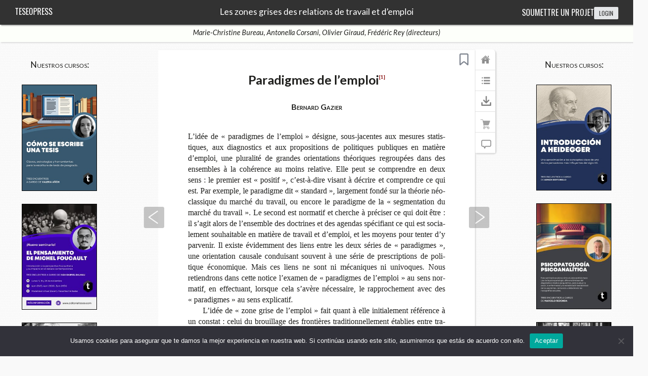

--- FILE ---
content_type: text/html; charset=UTF-8
request_url: https://www.teseopress.com/dictionnaire/chapter/paradigmes-de-lemploi/
body_size: 33710
content:
<!DOCTYPE html>
<!-- paulirish.com/2008/conditional-stylesheets-vs-css-hacks-answer-neither/ --> 

<!--[if lt IE 7 ]> <html lang="fr-FR" class="no-js ie6"> <![endif]-->

<!--[if IE 7 ]>    <html lang="fr-FR" class="no-js ie7"> <![endif]-->

<!--[if IE 8 ]>    <html lang="fr-FR" class="no-js ie8"> <![endif]-->

<!--[if IE 9 ]>    <html lang="fr-FR" class="no-js ie9"> <![endif]-->

<!--[if (gt IE 9)|!(IE)]><!--><html lang="fr-FR" class="no-js"> <!--<![endif]-->

<!-- Le HTML5 shim, for IE6-8 support of HTML5 elements -->

    <!--[if lt IE 9]>

      <script src="http://html5shim.googlecode.com/svn/trunk/html5.js">

      </script>

    <![endif]-->

<head>
    <meta charset="UTF-8" />

<meta name="viewport" content="width=device-width, initial-scale=1.0">

<link rel="shortcut icon" href="https://www.teseopress.com/dictionnaire/wp-content/plugins/teseopress/themes-book/pressbooks-book/favicon.ico" />

<title>Paradigmes de l’emploi | Les zones grises des relations de travail et d’emploi</title>

<link rel="profile" href="http://gmpg.org/xfn/11" />

    
<link rel="pingback" href="https://www.teseopress.com/dictionnaire/xmlrpc.php" />
                    <meta name="author" content="Marie-Christine Bureau, Antonella Corsani, Olivier Giraud, Frédéric Rey (directeurs)">
                                <meta name="title" content="Paradigmes de l’emploi">
                                <meta name="citation_author" content="Marie-Christine Bureau, Antonella Corsani, Olivier Giraud, Frédéric Rey (directeurs)">
                                <meta name="citation_title" content="Paradigmes de l’emploi">
                                <meta name="citation_publication_date" content="2019/03/06">
                                <meta name="citation_isbn" content="9781911693444">
                                <meta name="og:title" content="Paradigmes de l’emploi">
                                <meta name="og:url" content="https://www.teseopress.com/dictionnaire/chapter/paradigmes-de-lemploi/">
                                <meta name="subtitle" content="Un dictionnaire sociologique | Tome 1">
                


                        <link rel="prefetch" href="https://www.teseopress.com/dictionnaire/part/p/"  >
            <link rel="prerender" href="https://www.teseopress.com/dictionnaire/chapter/407/"  >
                                        <meta property="og:image" content="https://www.teseopress.com/dictionnaire/wp-content/uploads/sites/395/2024/08/frontcover-1-scaled-1.jpg"/>
                    
<meta name='robots' content='max-image-preview:large' />
<link rel='dns-prefetch' href='//cdn.jsdelivr.net' />
<link rel='dns-prefetch' href='//cdnjs.cloudflare.com' />
<link rel='dns-prefetch' href='//fonts.googleapis.com' />
<link rel='dns-prefetch' href='//s.w.org' />
<link rel="alternate" type="application/rss+xml" title="Les zones grises des relations de travail et d’emploi &raquo; Paradigmes de l’emploi Comments Feed" href="https://www.teseopress.com/dictionnaire/chapter/paradigmes-de-lemploi/feed/" />
		<script type="text/javascript">
			window._wpemojiSettings = {"baseUrl":"https:\/\/s.w.org\/images\/core\/emoji\/13.1.0\/72x72\/","ext":".png","svgUrl":"https:\/\/s.w.org\/images\/core\/emoji\/13.1.0\/svg\/","svgExt":".svg","source":{"wpemoji":"https:\/\/www.teseopress.com\/dictionnaire\/wp-includes\/js\/wp-emoji.js?ver=5.8.2","twemoji":"https:\/\/www.teseopress.com\/dictionnaire\/wp-includes\/js\/twemoji.js?ver=5.8.2"}};
			/**
 * @output wp-includes/js/wp-emoji-loader.js
 */

( function( window, document, settings ) {
	var src, ready, ii, tests;

	// Create a canvas element for testing native browser support of emoji.
	var canvas = document.createElement( 'canvas' );
	var context = canvas.getContext && canvas.getContext( '2d' );

	/**
	 * Checks if two sets of Emoji characters render the same visually.
	 *
	 * @since 4.9.0
	 *
	 * @private
	 *
	 * @param {number[]} set1 Set of Emoji character codes.
	 * @param {number[]} set2 Set of Emoji character codes.
	 *
	 * @return {boolean} True if the two sets render the same.
	 */
	function emojiSetsRenderIdentically( set1, set2 ) {
		var stringFromCharCode = String.fromCharCode;

		// Cleanup from previous test.
		context.clearRect( 0, 0, canvas.width, canvas.height );
		context.fillText( stringFromCharCode.apply( this, set1 ), 0, 0 );
		var rendered1 = canvas.toDataURL();

		// Cleanup from previous test.
		context.clearRect( 0, 0, canvas.width, canvas.height );
		context.fillText( stringFromCharCode.apply( this, set2 ), 0, 0 );
		var rendered2 = canvas.toDataURL();

		return rendered1 === rendered2;
	}

	/**
	 * Detects if the browser supports rendering emoji or flag emoji.
	 *
	 * Flag emoji are a single glyph made of two characters, so some browsers
	 * (notably, Firefox OS X) don't support them.
	 *
	 * @since 4.2.0
	 *
	 * @private
	 *
	 * @param {string} type Whether to test for support of "flag" or "emoji".
	 *
	 * @return {boolean} True if the browser can render emoji, false if it cannot.
	 */
	function browserSupportsEmoji( type ) {
		var isIdentical;

		if ( ! context || ! context.fillText ) {
			return false;
		}

		/*
		 * Chrome on OS X added native emoji rendering in M41. Unfortunately,
		 * it doesn't work when the font is bolder than 500 weight. So, we
		 * check for bold rendering support to avoid invisible emoji in Chrome.
		 */
		context.textBaseline = 'top';
		context.font = '600 32px Arial';

		switch ( type ) {
			case 'flag':
				/*
				 * Test for Transgender flag compatibility. This flag is shortlisted for the Emoji 13 spec,
				 * but has landed in Twemoji early, so we can add support for it, too.
				 *
				 * To test for support, we try to render it, and compare the rendering to how it would look if
				 * the browser doesn't render it correctly (white flag emoji + transgender symbol).
				 */
				isIdentical = emojiSetsRenderIdentically(
					[ 0x1F3F3, 0xFE0F, 0x200D, 0x26A7, 0xFE0F ],
					[ 0x1F3F3, 0xFE0F, 0x200B, 0x26A7, 0xFE0F ]
				);

				if ( isIdentical ) {
					return false;
				}

				/*
				 * Test for UN flag compatibility. This is the least supported of the letter locale flags,
				 * so gives us an easy test for full support.
				 *
				 * To test for support, we try to render it, and compare the rendering to how it would look if
				 * the browser doesn't render it correctly ([U] + [N]).
				 */
				isIdentical = emojiSetsRenderIdentically(
					[ 0xD83C, 0xDDFA, 0xD83C, 0xDDF3 ],
					[ 0xD83C, 0xDDFA, 0x200B, 0xD83C, 0xDDF3 ]
				);

				if ( isIdentical ) {
					return false;
				}

				/*
				 * Test for English flag compatibility. England is a country in the United Kingdom, it
				 * does not have a two letter locale code but rather an five letter sub-division code.
				 *
				 * To test for support, we try to render it, and compare the rendering to how it would look if
				 * the browser doesn't render it correctly (black flag emoji + [G] + [B] + [E] + [N] + [G]).
				 */
				isIdentical = emojiSetsRenderIdentically(
					[ 0xD83C, 0xDFF4, 0xDB40, 0xDC67, 0xDB40, 0xDC62, 0xDB40, 0xDC65, 0xDB40, 0xDC6E, 0xDB40, 0xDC67, 0xDB40, 0xDC7F ],
					[ 0xD83C, 0xDFF4, 0x200B, 0xDB40, 0xDC67, 0x200B, 0xDB40, 0xDC62, 0x200B, 0xDB40, 0xDC65, 0x200B, 0xDB40, 0xDC6E, 0x200B, 0xDB40, 0xDC67, 0x200B, 0xDB40, 0xDC7F ]
				);

				return ! isIdentical;
			case 'emoji':
				/*
				 * Burning Love: Just a hunk, a hunk of burnin' love.
				 *
				 *  To test for Emoji 13.1 support, try to render a new emoji: Heart on Fire!
				 *
				 * The Heart on Fire emoji is a ZWJ sequence combining ❤️ Red Heart, a Zero Width Joiner and 🔥 Fire.
				 *
				 * 0x2764, 0xfe0f == Red Heart emoji.
				 * 0x200D == Zero-Width Joiner (ZWJ) that links the two code points for the new emoji or
				 * 0x200B == Zero-Width Space (ZWS) that is rendered for clients not supporting the new emoji.
				 * 0xD83D, 0xDD25 == Fire.
				 *
				 * When updating this test for future Emoji releases, ensure that individual emoji that make up the
				 * sequence come from older emoji standards.
				 */
				isIdentical = emojiSetsRenderIdentically(
					[0x2764, 0xfe0f, 0x200D, 0xD83D, 0xDD25],
					[0x2764, 0xfe0f, 0x200B, 0xD83D, 0xDD25]
				);

				return ! isIdentical;
		}

		return false;
	}

	/**
	 * Adds a script to the head of the document.
	 *
	 * @ignore
	 *
	 * @since 4.2.0
	 *
	 * @param {Object} src The url where the script is located.
	 * @return {void}
	 */
	function addScript( src ) {
		var script = document.createElement( 'script' );

		script.src = src;
		script.defer = script.type = 'text/javascript';
		document.getElementsByTagName( 'head' )[0].appendChild( script );
	}

	tests = Array( 'flag', 'emoji' );

	settings.supports = {
		everything: true,
		everythingExceptFlag: true
	};

	/*
	 * Tests the browser support for flag emojis and other emojis, and adjusts the
	 * support settings accordingly.
	 */
	for( ii = 0; ii < tests.length; ii++ ) {
		settings.supports[ tests[ ii ] ] = browserSupportsEmoji( tests[ ii ] );

		settings.supports.everything = settings.supports.everything && settings.supports[ tests[ ii ] ];

		if ( 'flag' !== tests[ ii ] ) {
			settings.supports.everythingExceptFlag = settings.supports.everythingExceptFlag && settings.supports[ tests[ ii ] ];
		}
	}

	settings.supports.everythingExceptFlag = settings.supports.everythingExceptFlag && ! settings.supports.flag;

	// Sets DOMReady to false and assigns a ready function to settings.
	settings.DOMReady = false;
	settings.readyCallback = function() {
		settings.DOMReady = true;
	};

	// When the browser can not render everything we need to load a polyfill.
	if ( ! settings.supports.everything ) {
		ready = function() {
			settings.readyCallback();
		};

		/*
		 * Cross-browser version of adding a dom ready event.
		 */
		if ( document.addEventListener ) {
			document.addEventListener( 'DOMContentLoaded', ready, false );
			window.addEventListener( 'load', ready, false );
		} else {
			window.attachEvent( 'onload', ready );
			document.attachEvent( 'onreadystatechange', function() {
				if ( 'complete' === document.readyState ) {
					settings.readyCallback();
				}
			} );
		}

		src = settings.source || {};

		if ( src.concatemoji ) {
			addScript( src.concatemoji );
		} else if ( src.wpemoji && src.twemoji ) {
			addScript( src.twemoji );
			addScript( src.wpemoji );
		}
	}

} )( window, document, window._wpemojiSettings );
		</script>
		<style type="text/css">
img.wp-smiley,
img.emoji {
	display: inline !important;
	border: none !important;
	box-shadow: none !important;
	height: 1em !important;
	width: 1em !important;
	margin: 0 .07em !important;
	vertical-align: -0.1em !important;
	background: none !important;
	padding: 0 !important;
}
</style>
	<link rel='stylesheet' id='wp-block-library-css'  href='https://www.teseopress.com/dictionnaire/wp-includes/css/dist/block-library/style.css?ver=5.8.2' type='text/css' media='all' />
<link rel='stylesheet' id='cookie-notice-front-css'  href='https://www.teseopress.com/dictionnaire/wp-content/plugins/cookie-notice/css/front.css?ver=2.5.11' type='text/css' media='all' />
<link rel='stylesheet' id='book-info-fonts-css'  href='https://fonts.googleapis.com/css?family=Droid+Serif%3A400%2C700%2C400i%2C700i%7COswald%3A300%2C400%2C700%2C300i%2C400i%2C700i&#038;ver=5.8.2' type='text/css' media='all' />
<link rel='stylesheet' id='dashicons-css'  href='https://www.teseopress.com/dictionnaire/wp-includes/css/dashicons.css?ver=5.8.2' type='text/css' media='all' />
<link rel='stylesheet' id='wp-jquery-ui-dialog-css'  href='https://www.teseopress.com/dictionnaire/wp-includes/css/jquery-ui-dialog.css?ver=5.8.2' type='text/css' media='all' />
<link rel='stylesheet' id='footnotetooltip-css-css'  href='https://www.teseopress.com/dictionnaire/wp-content/plugins/teseopress/themes-book/pressbooks-book/tooltip/css/tooltipster.bundle.min.css?ver=20130713' type='text/css' media='all' />
<link rel='stylesheet' id='footnotetooltip-css2-css'  href='https://www.teseopress.com/dictionnaire/wp-content/plugins/teseopress/themes-book/pressbooks-book/tooltip/css/plugins/tooltipster/sideTip/themes/tooltipster-sideTip-shadow.min.css?ver=20130713' type='text/css' media='all' />
<link rel='stylesheet' id='pressbooks-css'  href='https://www.teseopress.com/dictionnaire/wp-content/plugins/teseopress/themes-book/pressbooks-book/style.css' type='text/css' media='screen' />
<link rel='stylesheet' id='jsfancy-css-css'  href='https://cdnjs.cloudflare.com/ajax/libs/fancybox/3.1.20/jquery.fancybox.min.css' type='text/css' media='screen' />
<link rel='stylesheet' id='jsswipe-css-css'  href='https://www.teseopress.com/dictionnaire/wp-content/plugins/teseopress/themes-book/pressbooks-book/css/spn.css' type='text/css' media='screen' />
<link rel='stylesheet' id='simplemodal-login-css'  href='https://www.teseopress.com/dictionnaire/wp-content/plugins/teseopress/simplemodal-login/css/default.css?ver=2022.1.0.7.003' type='text/css' media='screen' />
<script type='text/javascript' id='cookie-notice-front-js-before'>
var cnArgs = {"ajaxUrl":"https:\/\/www.teseopress.com\/dictionnaire\/wp-admin\/admin-ajax.php","nonce":"af7c500301","hideEffect":"fade","position":"bottom","onScroll":false,"onScrollOffset":100,"onClick":false,"cookieName":"cookie_notice_accepted","cookieTime":2592000,"cookieTimeRejected":2592000,"globalCookie":false,"redirection":false,"cache":false,"revokeCookies":false,"revokeCookiesOpt":"automatic"};
</script>
<script type='text/javascript' src='https://www.teseopress.com/dictionnaire/wp-content/plugins/cookie-notice/js/front.js?ver=2.5.11' id='cookie-notice-front-js'></script>
<script type='text/javascript' src='https://www.teseopress.com/dictionnaire/wp-includes/js/jquery/jquery.js?ver=3.6.0' id='jquery-core-js'></script>
<script type='text/javascript' src='https://www.teseopress.com/dictionnaire/wp-includes/js/jquery/jquery-migrate.js?ver=3.3.2' id='jquery-migrate-js'></script>
<script type='text/javascript' src='https://www.teseopress.com/dictionnaire/wp-content/plugins/teseopress/symbionts/jquery/jquery.columnizer.js?ver=1.6.0' id='columnizer-js'></script>
<script type='text/javascript' src='https://www.teseopress.com/dictionnaire/wp-content/plugins/teseopress/themes-book/pressbooks-book/tooltip/js/tooltipster.bundle.js?ver=20130819' id='footnotetooltip-js-js'></script>
<script type='text/javascript' src='https://cdn.jsdelivr.net/npm/anchor-js/anchor.min.js?ver=2' id='anchor-js-js'></script>
<script type='text/javascript' src='https://www.teseopress.com/dictionnaire/wp-content/plugins/teseopress/themes-book/pressbooks-book/js/script.js?ver=1.0' id='pressbooks-script-js'></script>
<script type='text/javascript' src='https://www.teseopress.com/dictionnaire/wp-content/plugins/teseopress/themes-book/pressbooks-book/js/pop-out.js?ver=1.0' id='pb-pop-out-toc-js'></script>
<script type='text/javascript' src='https://www.teseopress.com/dictionnaire/wp-content/plugins/teseopress/themes-book/pressbooks-book/js/js.cookie.js?ver=1.0' id='jscookie-js'></script>
<script type='text/javascript' src='https://www.teseopress.com/dictionnaire/wp-content/plugins/teseopress/themes-book/pressbooks-book/js/spn.js?ver=1.0' id='jsswipe-js'></script>
<script type='text/javascript' src='https://cdnjs.cloudflare.com/ajax/libs/fancybox/3.1.20/jquery.fancybox.min.js?ver=1.0' id='jsfancy-js'></script>
<link rel="https://api.w.org/" href="https://www.teseopress.com/dictionnaire/wp-json/" /><meta name="generator" content="WordPress 5.8.2" />
<link rel="canonical" href="https://www.teseopress.com/dictionnaire/chapter/paradigmes-de-lemploi/" />
<link rel='shortlink' href='https://www.teseopress.com/dictionnaire/?p=837' />
<link rel="alternate" type="application/json+oembed" href="https://www.teseopress.com/dictionnaire/wp-json/oembed/1.0/embed?url=https%3A%2F%2Fwww.teseopress.com%2Fdictionnaire%2Fchapter%2Fparadigmes-de-lemploi%2F" />
<link rel="alternate" type="text/xml+oembed" href="https://www.teseopress.com/dictionnaire/wp-json/oembed/1.0/embed?url=https%3A%2F%2Fwww.teseopress.com%2Fdictionnaire%2Fchapter%2Fparadigmes-de-lemploi%2F&#038;format=xml" />
 <script src="https://www.google.com/recaptcha/api.js?onload=recaptchaLoaded&render=explicit" async defer> </script>




    
    


    <link rel="stylesheet" href="https://use.fontawesome.com/releases/v5.0.13/css/all.css" integrity="sha384-DNOHZ68U8hZfKXOrtjWvjxusGo9WQnrNx2sqG0tfsghAvtVlRW3tvkXWZh58N9jp" crossorigin="anonymous">

    <style>
        .frontpagelogo img {
            max-height: 84px;
        }
    </style>

    

    

    <!-- Google Tag Manager -->
    <script>(function(w,d,s,l,i){w[l]=w[l]||[];w[l].push({'gtm.start':
                new Date().getTime(),event:'gtm.js'});var f=d.getElementsByTagName(s)[0],
            j=d.createElement(s),dl=l!='dataLayer'?'&l='+l:'';j.async=true;j.src=
            'https://www.googletagmanager.com/gtm.js?id='+i+dl;f.parentNode.insertBefore(j,f);
        })(window,document,'script','dataLayer','GTM-T2T43MLL');</script>
    <!-- End Google Tag Manager -->


</head>

<body class="chapter-template-default single single-chapter postid-837 cookies-not-set" id="paradigmesdel’emploi">
<link href='//fonts.googleapis.com/css?family=Lato:400,700,400italic,700italic' rel='stylesheet' type='text/css'>

	   	 

			

		<div class="nav-container">

				<nav>

			

			 		<!-- Book Title -->
                    
				    <h1 class="book-title">
                                                <a href="https://www.teseopress.com/dictionnaire/" title="Les zones grises des relations de travail et d’emploi" rel="home">Les zones grises des relations de travail et d’emploi</a>
                                            </h1>

			    

			   

			    

					    <div class="sub-nav-left">

							<!-- Logo -->


							<h2 class="pressbooks-logo"><a href="/">TeseoPress</a></h2>


					    </div> <!-- end .sub-nav-left -->

			    

			    <div class="sub-nav-right">





                    <h2 class="bookHeaderRight">

                        <a target="_blank" href="https://www.editorialteseo.com/envio-de-proyectos">Soumettre un projet</a>


                        <div class="log-wrap">	<!-- Login/Logout -->



                            
                                <a href="https://www.teseopress.com/dictionnaire/wp-login.php" class="simplemodal-login">login</a>

                            

                        </div>

                    </h2>



                    
					    <!-- Buy -->

					    <div class="buy">

						<!--	<a href="https://www.teseopress.com/dictionnaire/buy" class="button-red">Acheter</a>-->

						</div>

							

						

						<!-- --> 

				

				</div> <!-- end .sub-nav-right -->

			</nav>

			      

			  <div class="sub-nav">       

			     <!-- Author Name -->   

			    <div class="author-wrap"> 



					
			     	<h3>Marie-Christine Bureau, Antonella Corsani, Olivier Giraud, Frédéric Rey (directeurs)</h3>

		     		
			     </div> <!-- end .author-name -->


                    <!-- social inner pages -->
                  <div class="social-icon-wrapper social-inner-pages">
                      <div class="social-icon"><a target="_blank" href="https://www.facebook.com/pages/Editorial-Teseo/174160315967464"><img src="https://www.editorialteseo.com/wp-content/themes/modernize/images/icon/dark/social/facebook.png" alt="facebook"></a></div><div class="social-icon"><a target="_blank" href="https://twitter.com/editorialteseo"><img src="https://www.editorialteseo.com/wp-content/themes/modernize/images/icon/dark/social/twitter.png" alt="twitter"></a></div><div class="social-icon"><a target="_blank" href="https://www.youtube.com/channel/UCpWlC0Zqr6EPtRTm-vv32vw"><img src="https://www.editorialteseo.com/wp-content/themes/modernize/images/icon/dark/social/youtube.png" alt="youtube"></a></div><div class="social-icon"><a target="_blank" href="mailto:info@editorialteseo.com"><img src="https://www.editorialteseo.com/wp-content/themes/modernize/images/icon/dark/social/email.png" alt="email"></a></div><div class="social-icon"><a target="_blank" href="https://www.instagram.com/teseoeditorial/"><img src="https://www.editorialteseo.com/wp-content/themes/modernize/images/icon/dark/social/instagram.png" alt="Instagram"></a></div>
                  </div>


			  </div><!-- end sub-nav -->  

			    

				 

		</div> <!-- end .nav-container -->



	<div class="wrapper"><!-- for sitting footer at the bottom of the page -->

	<style>
.lbar{
    color: rgb(171, 51, 51);  text-align: center;
    font-size: 1.5em;
    font-family: 'Oswald', sans-serif;  font-style: normal;  font-variant: normal;  font-weight: normal;
    float: left;display:block;
    margin-left: 5%;
}
@media screen and (max-width: 1024px) {
.lbar{
float:initial;
}
}
</style>

	
			


        

	<!-- banner -->
    <div class="divbanner">
        <!---->

                <h1>Nuestros cursos:</h1>        <p style="text-align: center;"><a href="https://www.teseopress.com/comoseescribeunatesis/"><img width="150" height="230" src="https://www.teseopress.com/wp-content/uploads/2025/05/tapacursotesis2-2.jpg" class="attachment-book-cover size-book-cover" alt="" loading="lazy" style="border: solid black 0.5px; margin-top: 20px;"></a></p><p style="text-align: center;"><a href="https://www.teseopress.com/elpensamientodemichelfoucault"><img width="150" height="230" src="https://www.teseopress.com/wp-content/uploads/2024/10/introfoucault-1-230x326.jpg" class="attachment-book-cover size-book-cover" alt="" loading="lazy" style="border: solid black 0.5px; margin-top: 20px;"></a></p><p style="text-align: center;"><a href="https://www.teseopress.com/introduccionagillesdeleuze/"><img width="150" height="230" src="https://www.teseopress.com/wp-content/uploads/2024/10/tapa-Introduccion-a-Gilles-Deleuze-1-1-230x325.jpg" class="attachment-book-cover size-book-cover" alt="" loading="lazy" style="border: solid black 0.5px; margin-top: 20px;"></a></p>            </div>

        <div class="divbanner_right">
            <h1>Nuestros cursos:</h1>            <p style="text-align: center;"><a href="https://www.teseopress.com/introduccionaheidegger/"><img width="150" height="230" src="https://www.teseopress.com/wp-content/uploads/2025/06/tapaheidegger.jpg" class="attachment-book-cover size-book-cover" alt="" loading="lazy" style="border: solid black 0.5px; margin-top: 20px;"></a></p><p style="text-align: center;"><a href="https://www.teseopress.com/psicopatologiapsicoanalitica/"><img width="150" height="230" src="https://www.teseopress.com/wp-content/uploads/2024/10/Tapa-Psicopatologia-psicoanalitica-1-230x325.jpg" class="attachment-book-cover size-book-cover" alt="" loading="lazy" style="border: solid black 0.5px; margin-top: 20px;"></a></p><p style="text-align: center;"><a href="https://www.teseopress.com/clavesdelaescrituraacademica/"><img width="150" height="230" src="https://www.teseopress.com/wp-content/uploads/2024/10/clavesescrituraacademica1-230x325.png" class="attachment-book-cover size-book-cover" alt="" loading="lazy" style="border: solid black 0.5px; margin-top: 20px;"></a></p>                    </div>


			<div id="wrap">

                

				<div id="content" class="annoAllowed hyphenate" lang="fr">



	 	


				






			<h2 class="entry-title">Paradigmes de l’emploi<a class="footnote" title="Version actualisée (2024)." id="return-footnote-837-1" href="#footnote-837-1"><sup class="footnote">[1]</sup></a></h2>
					<div class="nav">
                    <span class="previous"><a title="P" href="https://www.teseopress.com/dictionnaire/part/p/">Précédent</a></span>
                <span class="fontdec"> <img width="42" src="/wp-content/plugins/teseopress/themes-book/pressbooks-book/images/fontdec.png"> </span>

        <span class="up"><a href="#">Up</a></span>

        <span class="fontinc">  <img  width="42" src="/wp-content/plugins/teseopress/themes-book/pressbooks-book/images/fontinc.png"> </span>

        <!-- 	<h2 class="entry-title">Paradigmes de l’emploi</h2> -->
                    <span class="next"><a title="Pilote d&#8217;hélicoptère au Brésil" href="https://www.teseopress.com/dictionnaire/chapter/407/">Suivant</a></span>
            </div>



        <script>

            (function(){
                //jQuery(document).ready(function(){
                var zoomLevel = 5; //1-4 5 6-9
                var levelarg = [];
                levelarg[1] = ['0.6em','1.4em'];
                levelarg[2] = ['0.7em','1.4em'];
                levelarg[3] = ['0.8em','1.4em'];
                levelarg[4] = ['0.9em',''];
                levelarg[5] = ['',''];
                levelarg[6] = ['1.2em','1.3em'];
                levelarg[7] = ['1.3em','1.3em'];
                levelarg[8] = ['1.4em','1.3em'];
                levelarg[9] = ['1.5em','1.3em'];

                jQuery('.fontdec').click(function(e){
                    //alert('hee');
                    e.preventDefault();
                    if (zoomLevel <= 1) return ; //
                    zoomLevel--;
                    jQuery('#content').css('font-size',levelarg[zoomLevel][0]);
                    jQuery('#content').css('line-height',levelarg[zoomLevel][1]);
                });

                jQuery('.fontinc').click(function(e){
                    e.preventDefault();
                    if (zoomLevel >= 9) return ; //
                    zoomLevel++;
                    jQuery('#content').css('font-size',levelarg[zoomLevel][0]);
                    jQuery('#content').css('line-height',levelarg[zoomLevel][1]);
                });
                //})
            }())
        </script>



    


				<div id="post-837" class="type-1 post-837 chapter type-chapter status-publish hentry">
					
					<div class="entry-content">
					  				    				       <h2 class="chapter_author">Bernard Gazier</h2>


			      


                        
                        <!-- body

                                                -->
						
						<p>L’idée de « paradigmes de l’emploi » désigne, sous-jacentes aux mesures statistiques, aux diagnostics et aux propositions de politiques publiques en matière d’emploi, une pluralité de grandes orientations théoriques regroupées dans des ensembles à la cohérence au moins relative. Elle peut se comprendre en deux sens : le premier est « positif », c’est-à-dire visant à décrire et comprendre ce qui est. Par exemple, le paradigme dit « standard », largement fondé sur la théorie néoclassique du marché du travail, ou encore le paradigme de la « segmentation du marché du travail ». Le second est normatif et cherche à préciser ce qui doit être : il s’agit alors de l’ensemble des doctrines et des agendas spécifiant ce qui est socialement souhaitable en matière de travail et d’emploi, et les moyens pour tenter d’y parvenir. Il existe évidemment des liens entre les deux séries de « paradigmes », une orientation causale conduisant souvent à une série de prescriptions de politique économique. Mais ces liens ne sont ni mécaniques ni univoques. Nous retiendrons dans cette notice l’examen de « paradigmes de l’emploi » au sens normatif, en effectuant, lorsque cela s’avère nécessaire, le rapprochement avec des « paradigmes » au sens explicatif.</p><p>L’idée de « zone grise de l’emploi » fait quant à elle initialement référence à un constat : celui du brouillage des frontières traditionnellement établies entre travail salarié et travail indépendant aboutissant à des situations intermédiaires d’emploi et de travail (Supiot, 1999). Elle a été ensuite reprise et élargie à un ensemble de pratiques et de catégories qui témoignent de « l’épuisement et l’éclatement de la norme fordienne », et concernent la mise en cause d’autres dichotomies et frontières dans le champ du travail et de l’emploi, telles que encadrement/exécution, CDI/précaire, public/privé, salariat stabilisé/précariat, public/privé, ou encore formel/informel (Kesselman &amp; Azaïs, 2011 ; cf. aussi le projet même de ce dictionnaire).</p><p>Adoptant un point de vue normatif, on doit donc considérer et évaluer une pluralité de « zones grises ». Dans le contexte de précarité persistante en France, il s’agit souvent de situations indésirables : instables et subies, par exemple les personnes contraintes au renouvellement de CDD de très courte durée. On ne peut toutefois pas les associer de manière univoque à une montée de la précarité. En effet, elles peuvent correspondre à des stratégies délibérées d’acteurs cherchant à diversifier leurs activités et/ou leurs sources de revenus et de droits sociaux, par exemple en combinant un temps partiel salarié traditionnel avec des activités d’auto-entrepreneur (→ <a href="https://www.teseopress.com/dictionnaire/chapter/432/">Auto-entrepreneur.e.s</a>), voire du bénévolat.</p><p>La mise en crise des normes traditionnelles de l’emploi est aussi celle des politiques publiques, notamment celles qui se donnent pour but de juguler la précarité (→ <a href="https://www.teseopress.com/dictionnaire/chapter/precarite/">Précarité</a>), puisqu’elles étaient largement fondées sur ces dichotomies et sur l’extension du pouvoir intégrateur du salariat stabilisé. Il s’agit d’un processus ambigu et créateur, les initiatives des acteurs pouvant dérégler ou contourner les dispositifs antérieurs, et aussi créer de nouveaux espaces d’ajustement et de négociation collective, éventuellement en mobilisant de nouveaux outils. C’est ainsi que dans préface de la réédition 2016 de son ouvrage <i>Au-delà de l’emploi</i>, Alain Supiot reprend la perspective de la création de « droits de tirage sociaux », en situant ceux-ci dans la <i>zone grise</i> séparant les droits patrimoniaux des droits extrapatrimoniaux » (Supiot, 2016:XXXV, nous soulignons). En France, la loi « pour la liberté de choisir son avenir professionnel » (2018), confortant notamment le compte personnel de formation, avance en ce sens.</p><p>On irait ainsi d’une « zone grise » à l’autre, de celle des défis à celle d’une réponse organisée : juridique et instrumentale. D’autres réponses sont toutefois possibles. Il convient d’élargir la focale afin de prendre en compte la variété des orientations issues des « paradigmes de l’emploi ».</p><p>Cette contribution procédera en deux temps. Nous proposerons d’abord une grammaire et une topologie permettant d’établir l’éventail des principales positions possibles, des plus « libérales » ou « dérégulatrices » aux plus interventionnistes. Ensuite, nous les mettrons à l’épreuve des défis et opportunités dont témoignent les défis de l’emploi et la visibilité croissante des « zones grises ». Nous serons notamment conduits à explorer les propositions d’un statut de l’actif et d’une « assurance-emploi » généralisée.</p><h2><b>Les paradigmes de l’emploi : un espace intermédiaire de rationalisation et de coordination</b></h2><p>Au-delà de théories multiples aux orientations souvent très différentes, les propositions visant depuis le début du XXIe siècle à moderniser ou à réformer les marchés du travail ont été rationalisées dans quatre « agendas » de réforme qui se recouvrent partiellement mais que l’on peut utilement distinguer (Auer &amp; Gazier, 2008) : la « flexibilisation » du marché du travail, le « travail décent », la « flexicurité » et les « marchés transitionnels du travail ». Un « agenda » peut se définir comme un ensemble de prescriptions de politique économique et sociale dans un champ donné, ensemble relativement cohérent de principes et de raisons identifiant de grandes priorités. Il se situe donc à un niveau intermédiaire entre celui des élaborations théoriques, éventuellement diverses, dont il dépend, et celui des mesures détaillées de politique économique et sociale, qui dépendent du contexte et des acteurs. Outre la rationalisation qu’il assure, il instaure une explicitation voire un affichage utile pour la coordination des acteurs concernés.</p><h3>Quatre agendas</h3><p>Depuis longtemps promue par le FMI (IMF, 2004), et avec des nuances par l’OCDE (OECD, 1994 ; OECD, 2006), la logique de la <i>« flexibilisation »</i> a constitué l’agenda dominant avant la crise commencée en 2007, exprimant les contraintes de l’interconnexion des marchés et les pressions en faveur de leur libéralisation. Il s’agit d’instaurer les conditions de fonctionnement les plus souples sur les marchés, ce qui passe en principe par la possibilité permanente d’ajustements immédiats des prix. En effet, les prix sont la variable centrale des marchés, renseignant les échangeurs sur la rareté relative de leur marchandise et rémunérant les vendeurs. Si ces signaux et ces ajustements ne sont pas pleinement réalisables, et c’est justement le cas sur les marchés du travail parce que la stabilité du salaire remplit de multiples fonctions et est prise dans un réseau de justifications politiques et sociales, alors les priorités de l’agenda se reportent sur la flexibilité numérique externe : les entreprises doivent pouvoir se débarrasser aisément des salariés qu’elles jugent excédentaires ou insuffisamment productifs. Dans ce premier agenda, la flexibilisation est reconnue comme un bien en soi, parce qu’elle est perçue comme la condition <i>sine qua non</i> d’un bon fonctionnement des marchés, celui-ci devant apporter <i>in fine</i> la sécurité aux travailleurs via la multiplication des opportunités d’emploi et l’ouverture de choix au plus près de leurs aptitudes et de leurs besoins. La souplesse des marchés est censée profiter à tout le monde, notamment aux chômeurs, qui devraient être rapidement réintégrés. Cette position reste controversée, y compris sur le plan empirique, beaucoup d’observateurs faisant valoir que davantage de flexibilité ne conduit pas nécessairement à davantage d’emplois, la course au moins-disant social risquant de contracter l’activité économique.</p><p>À l’opposé, l’agenda du <i>« travail décent »</i> a été promu par le Bureau international du travail (ILO, 1999). À quoi bon flexibiliser les marchés si un grand nombre d’hommes et de femmes mal nourris, précarisés, voire exclus, en sont les victimes ? L’agenda repose ainsi sur une série d’indicateurs et de priorités définis indépendamment des marchés du travail et de leurs exigences. Normes minimales de rémunération et de conditions de travail, de santé, de logement, d’alimentation en nourriture et en eau, d’accès à la démocratie participative et aux décisions politiques, possibilité d’être représenté par un syndicat… ces éléments constituent des priorités qui sont pour la plupart en amont du marché du travail. On peut relier cet agenda aux travaux plus théoriques de l’économiste indien Amartya Sen sur les « capabilités », entendues comme réelles capacités d’agir compte tenu de ses propres ressources et limitations éventuelles (Sen, 2000). Cet agenda trouve du reste son terrain d’application privilégié dans les pays en voie de développement, où nombre de besoins élémentaires ne sont pas satisfaits et où le travail passe d’abord par des activités informelles et indépendantes. Dans les pays développés, la prévalence du salariat et du marché du travail organisé conduit à insister sur les capacités réelles de toute personne à accéder à des consommations minimales et à défendre une série de droits dans l’entreprise.</p><p>Entre ces deux agendas clairement polarisés, on trouve deux agendas intermédiaires. Commençons par celui de la <i>« flexicurité ».</i> Désormais largement décanté par les travaux menés sous l’impulsion de la Commission européenne (Wilthagen et al., 2007), il consiste à prôner une flexibilisation partielle, sélective, négociée et compensée par des garanties explicites et collectivement organisées, rassemblées sous le mot de « sécurité ». L’agenda repose alors sur une reconfiguration d’une série de droits et de devoirs dont les acteurs en charge des politiques publiques recherchent l’équilibrage adapté aux défis et particularités nationaux afin d’accroître l’emploi. Il suppose des négociations collectives et le rôle actif des partenaires sociaux, sous l’impulsion si nécessaire des pouvoirs publics. La logique est donc différente de celle de l’agenda de la « flexibilisation », il n’y a pas de « one best way ». Toutefois, on doit noter l’indécision voire le déséquilibre du schéma : la balance de la négociation dépend au final des rapports de force entre les parties, et ses conséquences sur l’emploi sont difficiles à apprécier. Il est donc possible, notamment en situation de chômage de masse, d’obtenir des accords que l’on peut qualifier de « flex-flex – sécu », car dominés par les demandes de flexibilité du côté des employeurs (Gazier, 2008).</p><p>Le vif intérêt accordé à cet agenda lors des années 2000 s’explique sans doute par sa position intermédiaire de compromis négocié. La plupart des élites syndicales ont rapidement perçu la place centrale reconnue à la négociation collective et la possibilité d’infléchir les tendances à la déréglementation vers une reconfiguration plus concertée des règles du marché du travail. Mais la base des travailleurs a dans l’ensemble été sceptique voire directement hostile à des arrangements qui semblaient laisser la proie de la sécurité pour l’ombre des mobilités. En 2006, la « flexicurité » a été adoptée comme objectif par l’Union européenne et par le patronat européen (BusinessEurope), et seulement tolérée par la Confédération européenne des syndicats (CES), qui en a souligné d’emblée les limites et les dangers.</p><p>Le quatrième agenda est resté dans l’ombre. Il a été développé par une série de chercheurs européens depuis 1995, sous le nom des « marchés transitionnels du travail ». Il se situe entre la « flexicurité » et le « travail décent ». Il consiste à prôner l’aménagement systématique et négocié des « transitions » dans les entreprises, sur le marché du travail et autour de celui-ci. Organisé autour du mot d’ordre « making transitions pay » (rendre les transitions rentables), il cherche à aller au-delà des sécurités traditionnelles apportées aux travailleurs stabilisés dans de grandes firmes, pour prendre en compte et aménager la variété des itinéraires et des statuts. Cet agenda a connu deux versions établies assez largement indépendamment l’une de l’autre et désormais convergentes : l’une marie l’économie et la science politique, et a été développée sous l’égide de l’Allemand G. Schmid, de l’Autrichien P. Auer et de l’auteur de ces lignes (Schmid &amp; Gazier, 2002). L’autre, principalement juridique, a été explorée par le Français A. Supiot et le groupe de chercheurs européens qu’il a rassemblés (Supiot, 1999). On notera que cet agenda prévoit d’emblée une perspective d’évaluation, étant centré sur l’appréciation et l’amélioration des transitions, des étapes dans une carrière personnelle et professionnelle.</p><h3>Crises et mouvements de balancier</h3><p>Le premier effet de la crise de 2008-2009 a été de déplacer le centre de gravité des confrontations entre les trois premiers agendas. Au moment de son déclenchement, l’agenda de la « flexibilisation », initialement dominant, a été temporairement disqualifié puisque l’opinion publique a pu légitimement considérer que ce sont des marchés très dérégulés, sans plus guère de barrières ni de contrôles, les marchés financiers, qui ont généré l’effondrement boursier et la spirale récessive. Il s’est donc produit un mouvement radical de balancier, qui est passé d’un pôle à l’autre : on était à la recherche de l’adaptation à la mondialisation et d’une « flexibilisation » tolérable ; la majorité des citoyens de l’UE a cherché, durant la tourmente de 2008-2009, à préserver les bases élémentaires de la vie matérielle et sociale, et l’opinion s’est tournée, explicitement ou implicitement, vers un agenda de type « travail décent ». Sur ces bases, la CES a rejeté la « flexicurité » à la fin de l’année 2009.</p><p>Toutefois cette position du balancier ne s’est pas révélée durable, et dès 2010 les pressions en faveur de la flexibilisation sont revenues au premier plan, induites notamment par l’urgence du désendettement public et privé, chaque pays opérant désormais sous la surveillance permanente de marchés financiers partiellement réformés mais surtout remis en selle.</p><p>Le même mouvement de balancier a repris, fortement accentué, lors de la crise du coronavirus (2020-2021), puis avec les répercussions de la guerre en Ukraine en 2022. Les pays européens, appuyés par une politique protectrice et volontariste de l’Union européenne, ont notamment développé à une échelle inégalée les dispositifs de chômage partiel et de subventionnement aux entreprises ayant réduit ou interrompu leurs activités. Les pressions en faveur de la déréglementation et de l’apurement budgétaire, toujours présentes, sont passées au second plan.</p><p>Dans ce contexte de crise prolongée, le débat public sur les agendas a vu revenir une proposition ancienne périodiquement revisitée, celle de l’allocation universelle ou du « revenu de base » accordé à toute personne (Basquiat &amp; Koenig, 201 ; Clerc, 2016). Face aux difficultés de l’emploi, une solution possible serait d’assurer à chacun un minimum de revenu, certes chiche mais automatique et généralisé. Deux versions se dessinent alors, l’une associant à cette mesure une limitation drastique des paiements effectués par l’appareil de protection sociale et une forte déréglementation du marché du travail, c’est la version libérale ; l’autre recherchant au contraire la promotion des solidarités collectives et le partage du travail. On remarque que la proposition d’un revenu de base ne constitue pas en elle-même un « paradigme de l’emploi », mais qu’elle peut enrichir et transformer partiellement les deux positions extrêmes, celle de la flexibilisation et celle du travail décent.</p><h2><b>Du statut de l’actif à l’assurance-emploi</b></h2><p>Cet éventail de quatre agendas différents est désormais confronté aux tendances récentes de l’emploi dans l’UE et en France, et notamment à la visibilité croissante des « zones grises ». La prise en compte de celles-ci déplace le débat d’abord vers l’instauration d’un statut de l’actif, et ensuite vers la nature et l’ampleur des accompagnements nécessaires pour préserver liberté de choix et cohésion sociale.</p><h3>Vers un statut de l’actif</h3><p>Quatre constats principaux spécifient aujourd’hui la diversité des formes d’emploi (Gazier et al., 2016).</p><p>D’abord, on n’observe pas de développement accéléré du travail indépendant (→ <a href="https://www.teseopress.com/dictionnaire/chapter/travail-independant/">Travail indépendant</a>). Dans le cas français, on peut à peine parler de frémissement. Le phénomène majeur dans notre pays est l’explosion des contrats courts voire ultra-courts : les CDD de moins d’un mois voire d’une journée représentant la majeure part des embauches.</p><p>Ensuite, alors que l’importance croissante prise par le numérique (→<a href="https://www.teseopress.com/dictionnaire/chapter/travail-numerique/"> Travail numérique</a>) laissait prévoir aux yeux de certains une désintermédiation croissante sur le marché du travail, on constate un processus plus complexe de « tercéisation » dont les plateformes et le travail collaboratif sont l’exemple central : c’est bien sur une interface aux rôles variés et évolutifs, incluant l’évaluation de la prestation de service, que s’établit le jeu quotidien des contacts et des rémunérations. Au-delà de l’agence d’intérim, tiers anciennement établi, bien des « formes d’emploi » ont été testées qui mettent en jeu l’intervention d’une tierce partie, certaines restant relativement confidentielles, telles les groupements d’employeurs et le portage salarial, d’autres connaissant un développement plus vaste, telles l’emploi en régie, les emplois de services à la personne avec association mandataire, la palette des stages rémunérés (→ <a href="https://www.teseopress.com/dictionnaire/chapter/le-stagiaire-etudiant/">Stagiaire-étudiant</a>), etc. Ce processus est ambivalent, les « tiers » pouvant agir dans une perspective lucrative ou non lucrative, dans des relations marchandes ou non marchandes.</p><p>Un troisième processus est l’émergence de faux indépendants, ou encore d’ « indépendants économiquement dépendants », par exemple des sous-traitants individuels effectuant des tâches unilatéralement spécifiées par leur donneur d’ordre, souvent avec du matériel lui aussi imposé, et ne disposant donc pas d’autonomie dans leurs choix de production et de gestion.</p><p>Le dernier fait à prendre en compte ici est la transformation rapide des liens de subordination (→ <a href="https://www.teseopress.com/dictionnaire/chapter/subordination-autonomie/">Subordination/Autonomie</a>), avec la généralisation de l’obligation d’être en permanence à la disposition de l’utilisateur du travail, qu’il s’agisse d’un employeur classique, d’un donneur d’ordre ou d’un client. C’est la logique qui est sous-jacente au contrat de travail « zéro heure », répandu (dans deux versions différentes) au Royaume-Uni et aux Pays-Bas. L’équivalent pour la France est d’une part les contrats ultra-courts, qui correspondent très souvent à des embauches quotidiennement et tacitement renouvelées auprès du même employeur ; et d’autre part le statut d’auto-entrepreneur, dont il a été montré qu’il était associé dans 50 % des cas à une absence de gains durant une année donnée : ce sont donc des situations « dormantes », le travailleur vivant entre-temps d’autres ressources (temps partiel salarié, retraite, travail domestique…) et pouvant activer instantanément ce statut si l’occasion s’en présente. La perspective du « portfolio worker », pouvant cumuler successivement ou simultanément plusieurs statuts et plusieurs employeurs/clients voire plusieurs activités, cesse d’être marginale (→ <a href="https://www.teseopress.com/dictionnaire/chapter/pluriactivite/">Pluriactivité</a>).</p><p>On constate ainsi de fortes tendances à une diversification mais aussi à une fragmentation dangereuse et à terme inefficiente du travail et de l’emploi, les adaptations de très court terme exploitant les capacités individuelles acquises et pouvant se faire au détriment de l’accumulation de compétences et de la constitution de collectifs de travail solidaires et innovants. À terme, les entreprises feront le tri, mais d’ici là les conséquences peuvent être très négatives pour les moins protégés.</p><p>On est donc conduit à explorer une gamme de réponses visant à stabiliser la situation et à renforcer le pouvoir d’action des travailleurs, la principale étant l’instauration d’un statut de l’actif permettant à ceux-ci de passer souplement et sans perte d’une forme d’emploi à une autre, tout en continuant à bénéficier de droits sociaux et à accumuler pour leur retraite.</p><p>Nous retrouvons alors, reformulé, un des clivages centraux des agendas présentés dans notre première partie. On peut en effet s’en tenir à une version minimale qui associe au statut unifié de l’actif un ensemble de « droits de tirages sociaux » (DTS) minimal (parmi lesquels se trouve souvent l’allocation d’un capital de démarrage de la vie professionnelle pour les jeunes sortis sans diplôme de l’appareil éducatif), c’est alors la perspective de l’ « asset-based welfare » ; celle-ci est associée à l’agenda de la flexibilisation voire à celui de la « flexicurité ». Ou l’on peut développer une version plus ambitieuse, associant aux DTS l’organisation systématique et négociée des transitions sur le marché du travail : on retrouve la perspective des marchés transitionnels du travail et celle du « travail décent ».</p><h3>Permettre un libre choix dans un contexte de croissance ralentie</h3><p>La discussion doit aussi prendre en compte le contexte actuel de la croissance ralentie et de l’urgence écologique en France et en Europe. En effet, on constate que le volume global des heures d’emploi ne s’accroît pas ou peu, ce qui vient renforcer le processus de fragmentation. La variété des formes d’emploi, que l’on peut considérer, à certaines doses et selon certaines modalités, comme un bien collectif ouvrant l’espace des choix des acteurs, devient ainsi un mal collectif contraignant, renouvelant voire aggravant le processus de segmentation du marché et verrouillant dans la pauvreté et la précarité, de manière cumulative, les travailleurs sans capacités de négociation sur le marché du travail.</p><p>Faut-il alors tenter de donner les critères d’un degré souhaitable ou tolérable de variété contractuelle ? Ceci semble hasardeux, et préjuge de la capacité d’appréciation des acteurs. L’objectif est plutôt de viser une situation du marché du travail où l’ensemble des travailleurs et travailleuses a le choix entre plusieurs options d’emploi et notamment de formules contractuelles : ce qui revient à une définition du plein-emploi ! En effet, ceci instaure <i>ipso facto</i> la capacité pour les travailleurs de refuser les formes et les modalités jugées par eux inacceptables (compte tenu de leurs contraintes, certes, par exemple familiales).</p><p>Nous pouvons donc isoler un critère important de gestion économiquement et socialement responsable de la diversité des formes d’emploi : la capacité, pour les travailleurs, mais aussi pour les entrepreneurs, de refuser certaines de ces formes. Ceci ne signifie donc pas, dans la plupart des cas, leur élimination ni même leur réduction drastique <i>a priori</i> (faudrait-il empêcher les étudiants de gagner un peu d’argent en étant baby-sitters ? et les candidats artistes de tester leurs capacités ?), mais leur régulation collective. Se dessine alors une complémentarité entre des mesures à contenu juridique visant à interdire, requalifier ou pénaliser certaines formes – mesures qui ne peuvent suffire à elles seules et sont toujours susceptibles d’être contournées –, et des mesures institutionnelles et organisationnelles visant à créer un contexte « capacitant » pour les travailleurs et à organiser une régulation collective des opportunités d’emploi. Un débouché, qui reste encore largement tabou, est alors le partage dynamique, négocié et réversible de l’emploi, par exemple sous la forme d’une politique ambitieuse de formation des moins qualifiés, ceux-ci étant mis en congé et remplacés par d’autres travailleurs préalablement formés (c’est la « job rotation » pratiquée au Danemark).</p><h3>Vers une assurance-emploi ?</h3><p>Il s’agirait de créer une « assurance-emploi » (Schmid, 2015). Ce dernier terme pourrait être perçu comme provocant dans un contexte de précarité persistante, car il semble osciller entre un simple affichage « proactif » et l’annonce de projets visant à généraliser des formes publiques de garantie directe de l’emploi salarié pour tous. Il ne s’agit ni de l’un ni de l’autre. L’emploi ne peut évidemment pas faire l’objet d’une assurance au sens habituel du terme. Le plein-emploi, c’est-à-dire du travail pour tous à des niveaux décents de rémunération, doit être obtenu par une politique économique, financière et monétaire prudente, appuyée par des politiques du marché du travail venant organiser une allocation efficiente du travail.</p><p>Il s’agit de procéder à un double élargissement : assurer <i>l’ensemble des risques</i> associés au fait d’être actif, et intégrer <i>l’ensemble des actifs</i>, qu’ils soient en emploi salarié stable ou instable, en emploi indépendant, au chômage ou en insertion. Cette intégration suppose des cotisations réduites pour les catégories les moins stables de travailleurs.</p><p>Passent ainsi au premier plan les risques et les opportunités attachés aux trajectoires et aux mobilités : passage d’une entreprise à une autre, du temps complet au temps partiel et réciproquement, de l’emploi salarié au bénévolat, du travail indépendant à l’emploi salarié et réciproquement, etc. On cherche à faire face aux risques croissants de volatilité du revenu qui découlent, d’une part, des changements des temps et des modalités du travail et, d’autre part, des limitations variées de l’employabilité tout au long de la vie.</p><p>Le choix est de garder une logique assurantielle et non de s’en tenir à des prestations sous conditions de ressources ou de basculer vers un revenu minimum universel. De multiples raisons militent en ce sens (Schmid &amp; Wagner, 2016:81), dont la principale est que les assurances sociales préservent et étendent une dynamique d’appropriation collective par les acteurs concernés. Une autre raison réside dans l’intérêt pour nos économies et nos sociétés de développer des comportements de prise de risque sur le marché du travail, à condition qu’ils soient associés à une démarche d’innovation, par exemple entrepreneuriale, et pris avec l’appui de réseaux d’experts.</p><p>Appartiennent ainsi à l’« assurance-emploi » l’ensemble des droits à mobilité : congés divers, mais aussi périodes d’adaptation, de requalification ; exemple de l’assurance-chômage au sens strict ; du congé parental correctement conçu, qui combine un congé, un bilan de compétences et éventuellement des actions de formation, et des périodes de temps partiel permettant de revenir au temps complet. C’est ici qu’une logique de prévention peut se déployer, combinée à la perspective d’investir dans l’enfant et dans l’égalité des sexes.</p><p>On rejoint alors l’ensemble des indicateurs qui visent à évaluer la qualité du travail et de l’emploi dans ses diverses composantes : recherchant un équilibre haut entre contributions et rétributions au sein des entreprises, et notamment, au sein de l’emploi, un cercle vertueux entre entreprises compétitives et salariés bien formés et motivés. De nombreuses études ont ainsi pu constater que quantité et qualité de l’emploi non seulement n’étaient pas toujours en opposition, mais encore pouvaient voire devaient être recherchées en complémentarité, même et y compris dans la crise actuelle (Erhel et al., 2012).</p><p>En somme, la démarche vise à construire une employabilité collective (Noël &amp; Schmidt (dir.) 2021), c’est-à-dire la capacité pour une collectivité (telle une région) de tenir sa place et de développer ses activités durablement dans la division mondiale du travail.</p><p>Elle apparaît naturelle dans le cadre du capitalisme organisé de type rhénan ou nordique. Face à elle, l’autre branche de l’alternative, celle de la flexibilisation combinée à l’instauration d’un statut protecteur minimal, reste toujours présente. Celle-ci caractérise les développements des politiques de l’emploi dans les pays de tradition anglo-saxonne, et tend à s’imposer par défaut dans les pays de culture latine et méditerranéenne confrontés à l’austérité et au chômage de masse. Elle a l’avantage de demander moins de moyens, moins de solidarité et moins de coordination. Elle est aussi plus risquée en termes de conflictualité (→ <a href="https://www.teseopress.com/dictionnaire/chapter/conflits-du-travail/">Conflits du travail</a>) et d’inégalités (→ <a href="https://www.teseopress.com/dictionnaire/chapter/inegalites/">Inégalités</a>). Dans les zones grises de l’emploi se joue une bonne part de la société de demain.<b></b></p><h2><b>Références</b></h2><p class="hanging-indent">Auer, P. &amp; B. Gazier (2008) ‘Flexicurity as a Policy Agenda’, <i>CESifo DICE Report</i>, 4:3–8.</p><p class="hanging-indent">Basquiat, M. de &amp; G. Koenig (2014) <i>Liber, un revenu de liberté pour tous</i>, Paris: Éd. de l’Onde / Génération libre.</p><p class="hanging-indent">Clerc, D. (2016) ‘Quelques réflexions sur le revenu de base’, <i>L’Économie politique</i>, 71:76–84.</p><p class="hanging-indent">Erhel, C., M. Guergoat-Larivière, J. Leschke &amp; A. Watts (2012), ‘Tendances de la qualité de l’emploi pendant la crise : une approche européenne comparative’, <i>Documents du Centre d’études de l’émploi</i>, 161-2, décembre.</p><p class="hanging-indent">Gazier, B. (2008) ‘Réforme du marché du travail et sécurisation des parcours professionnels. Une analyse économique de l’accord national interprofessionnel du 11 janvier 2008’, <i>Regards sur l’actualité</i>, 343, août-septembre:17–28.</p><p class="hanging-indent">Gazier B., C. Picart &amp; C. Minni (2016) <i>La Diversité des formes d’emploi</i>, Paris: Rapport pour le Conseil national de l’information statistique (CNIS).</p><p class="hanging-indent">International Monetary Fund (IMF) (2004) ‘Unemployment and Labor Market Institutions: Why Reforms Pay Off’, <i>World Economic Outlook</i>, Washington: IMF, chapter 4.</p><p class="hanging-indent">International Labour Office (ILO) (1999) <i>Decent Work</i>, Geneva: ILO.</p><p class="hanging-indent">Kesselman, D. &amp; C. Azaïs (2011) ‘Les zones grises de l’emploi : vers un nouveau concept dans la comparaison internationale du travail ? L’exemple des États-Unis et de la France’, mimeo.</p><p class="hanging-indent">Noël F. &amp; G. Schmidt G. (dir) 2021, <i>Employabilité et mutations industrielles</i>, London: ISTE Editions.</p><p class="hanging-indent">OECD (1994) <i>The OECD Job Strategy</i>, Paris: OECD.</p><p class="hanging-indent">OECD (2006) <i>Employment Outlook 2006</i>, Paris: OECD.</p><p class="hanging-indent">Schmid, G. (2015) ‘Sharing Risks of Labour Markets Transitions: Towards a System of Employment Insurance’, <i>British Journal of Industrial Relations</i>, mars: 70 – 93.</p><p class="hanging-indent">Schmid, G. &amp; B. Gazier (ed) (2002) <i>The Dynamics of Full Employment: Social Integration through Transitional Labour Markets</i>, Cheltenham: Edward Elgar.</p><p class="hanging-indent">Schmid, G. &amp; J. Wagner (2016) <i>Managing Social Risks of Non-standard Forms of Employment: Europe Compared to Selected Countries in Asia, Latin America and Africa, </i>Report for the ILO, mars.</p><p class="hanging-indent">Sen, A. (2000) <i>Un nouveau modèle économique. Développement, justice, liberté,</i> Paris: Odile Jacob.</p><p class="hanging-indent">Supiot, A. (ed) (2016) <i>Au-delà de l’emploi </i>[1999], Paris: Flammarion.</p><p class="hanging-indent">Wilthagen, T. et al. (2007) <i>Flexicurity Pathways: Turning Hurdles into Stepping Stones</i>, Report by the European Experts Group on Flexicurity<i>,</i> Brussels.</p><hr class="footnotehr"/><div class="footnotes"><ol><li id="footnote-837-1">Version actualisée (2024).<a href="#return-footnote-837-1" class="return-footnote">&crarr;</a></li></ol></div>					</div><!-- .entry-content -->
				</div><!-- #post-## -->

			</br></br>
				</div><!-- #content -->
			
				

<!-- Share buttons -->
    
    
			
				

<div id="comments">



	<div id="respond" class="comment-respond">
		<h3 id="reply-title" class="comment-reply-title">Laisser un commentaire <small><a rel="nofollow" id="cancel-comment-reply-link" href="/dictionnaire/chapter/paradigmes-de-lemploi/#respond" style="display:none;">Annuler la réponse</a></small></h3><p class="must-log-in">Vous devez <a href="https://www.teseopress.com/dictionnaire/wp-login.php?redirect_to=https%3A%2F%2Fwww.teseopress.com%2Fdictionnaire%2Fchapter%2Fparadigmes-de-lemploi%2F" class="simplemodal-login">être connecté</a> pour ajouter un commentaire.</p>	</div><!-- #respond -->
	
</div><!-- #comments -->


		    <div id="sidebar_background_sticky" style="display: none"></div>
	<div id="sidebar" class="menu_sticky">

		<ul id="booknav">
		<!-- If Logged in show ADMIN -->
			            <!--
					    -->

							<li class="home-btn"><a href="https://www.teseopress.com/dictionnaire" title="Accueil">&nbsp;</a></li>

		<!-- TOC button always there -->
				<li class="toc-btn"><a href="https://www.teseopress.com/dictionnaire/table-of-contents" title="Table des matières">&nbsp;</a></li>

			<!-- download -->



			
				
											<li class="dl-btn"><a id="openbox1"  href="javascript:void()" title="Télécharger">&nbsp;</a></li>

									

			<script>

				function openbox1(){

//jQuery.fancybox.open( jQuery('#box1') ,{width:800,height:100, autoHeight:false, autoWidth:false, autoDimensions:false, autoSize:false});
					jQuery.fancybox.open( jQuery('#box1') ,{  autoHeight:true, width:300, autoDimensions:true, autoSize:false,   helpers: {
                            overlay: {
                                locked: false
                            }
                        }});
                    return false;
				}
                jQuery('#openbox1').click(function(e){
                    e.preventDefault();
                    openbox1();
                })
			</script>
				<link rel="stylesheet" href="//cdnjs.cloudflare.com/ajax/libs/fancybox/2.1.5/jquery.fancybox.css" />

				<script type="text/javascript" src="//cdnjs.cloudflare.com/ajax/libs/fancybox/2.1.5/jquery.fancybox.pack.js" >

				</script>

				<div id="box1" style="display:none;text-align: center;">

					

														
								<a class="bookdlphp" style="display: block" href="https://www.teseopress.com/dictionnaire/dl.php?type=4&pid=837&file=%2B8onPk3kGZlLgNJAK4ZDyX%2Fppn%2BrICcdGFg5PToGwPumQeVcGU8cROXK%2FN83lEjz8GrY%2Fol%2FAEO0HBd0YOZRH%2Fs6kSguVjEvrb2hYf%2BX8hp%2Bpnr2%2B9%2BZNEiIzSObrP7VgFvEH0FOR4H9CH6c7b9%2B6A%3D%3D"><img src="https://www.teseopress.com/dictionnaire/wp-content/plugins/teseopress/themes-book/pressbooks-book/images/download_pdf_notext.png"  /></a>
													
				</div>

				


            <!-- popup download book -->
                            <li class="buy-book-btn"><a id="openbox2" href="javascript:void()" title="Version papier">&nbsp;</a></li>

<script>
    function openbox2(){

//jQuery.fancybox.open( jQuery('#box2') ,{width:800,height:200, autoHeight:false, autoWidth:false, autoDimensions:false, autoSize:false});
        jQuery.fancybox.open( jQuery('#box2') ,{  autoHeight:true, width:300, autoDimensions:true, autoSize:false,   helpers: {
                overlay: {
                    locked: false
                }
            }});
        return false;
    }
    jQuery('#openbox2').click(function(e){
        e.preventDefault();
        openbox2();
    })
</script>
<div id="box2" style="display:none;text-align: center;">


							<a class="tracker_google" title="Amazon" data-tracker="Amazon button" target="_blank" href="https://www.amazon.com/dp/1911693441"><img src="https://www.teseopress.com/dictionnaire/wp-content/plugins/teseopress/themes-book/pressbooks-book/images/comprar_amazon_papel.png"  /></a>

							

</div>



			<!-- show anno -->

			
								<li class="anno-btn"><a href="javascript:showANNO();" title="Voir commentaires">&nbsp;</a></li>

					</ul>

		<!-- Pop out TOC only on READ pages -->
				        		<div id="toc">
			<a href="#" class="close">Fermer</a>
            <h2 class="h2toc">Table des matières</h2>
			<ul>
				<li><h4><!-- Front-matter --></h4></li>


				<li>
					<ul>
																								<li class="front-matter miscellaneous"><a href="https://www.teseopress.com/dictionnaire/front-matter/413-2/">Remerciements <img style="display:none"  src="/wp-content/plugins/teseopress/assets/images/bookmark_red2.png" class="img_bookmarked" data-postid="413"/></a></li>
																								<li class="front-matter miscellaneous"><a href="https://www.teseopress.com/dictionnaire/front-matter/321-2/">Introduction (Marie-Christine Bureau, Antonella Corsani, Olivier Giraud et Frédéric Rey) <img style="display:none"  src="/wp-content/plugins/teseopress/assets/images/bookmark_red2.png" class="img_bookmarked" data-postid="321"/></a></li>
											</ul>
				</li>
				                    					                				<li><h4><a style="" class="sidebar_toc_part" data-ref="388" href="https://www.teseopress.com/dictionnaire/part/a/">A <img style="display:none"  src="/wp-content/plugins/teseopress/assets/images/bookmark_red2.png" class="img_bookmarked" data-postid="388"/></a></h4></li>
                								<li class="sidebar_toc_part_li" data-ref="388">
					<ul  >
												
																											<li  style='padding-top: 4px;padding-bottom: 2px;'  class="chapter type-1"><a  href="https://www.teseopress.com/dictionnaire/chapter/383/">
												
							<span   >Artiste</span> (Patrick Cingolani) <img style="display:none"  src="/wp-content/plugins/teseopress/assets/images/bookmark_red2.png" class="img_bookmarked" data-postid="787"/></a></li>
												
																											<li  style='padding-top: 4px;padding-bottom: 2px;'  class="chapter type-1"><a  href="https://www.teseopress.com/dictionnaire/chapter/432/">
												
							<span   >Auto-entrepreneur.e.s</span> (Olivier Giraud et Cinara L. Rosenfield) <img style="display:none"  src="/wp-content/plugins/teseopress/assets/images/bookmark_red2.png" class="img_bookmarked" data-postid="432"/></a></li>
											</ul>
				</li>
				                    					                				<li><h4><a style="" class="sidebar_toc_part" data-ref="37" href="https://www.teseopress.com/dictionnaire/part/t/">C <img style="display:none"  src="/wp-content/plugins/teseopress/assets/images/bookmark_red2.png" class="img_bookmarked" data-postid="37"/></a></h4></li>
                								<li class="sidebar_toc_part_li" data-ref="37">
					<ul  >
												
																											<li  style='padding-top: 4px;padding-bottom: 2px;'  class="chapter type-1"><a  href="https://www.teseopress.com/dictionnaire/chapter/comparer-les-zones-grises/">
												
							<span   >Comparer les Zones grises</span> (Olivier Giraud et Frédéric Rey) <img style="display:none"  src="/wp-content/plugins/teseopress/assets/images/bookmark_red2.png" class="img_bookmarked" data-postid="1031"/></a></li>
												
																											<li  style='padding-top: 4px;padding-bottom: 2px;'  class="chapter type-1"><a  href="https://www.teseopress.com/dictionnaire/chapter/conflits-du-travail/">
												
							<span   >Conflits du travail</span> (Maxime Quijoux) <img style="display:none"  src="/wp-content/plugins/teseopress/assets/images/bookmark_red2.png" class="img_bookmarked" data-postid="82"/></a></li>
												
																											<li  style='padding-top: 4px;padding-bottom: 2px;'  class="chapter type-1"><a  href="https://www.teseopress.com/dictionnaire/chapter/conseillers-a-lemploi/">
												
							<span   >Conseillers à l’emploi</span> (Lynda Lavitry) <img style="display:none"  src="/wp-content/plugins/teseopress/assets/images/bookmark_red2.png" class="img_bookmarked" data-postid="81"/></a></li>
												
																											<li  style='padding-top: 4px;padding-bottom: 2px;'  class="chapter type-1"><a  href="https://www.teseopress.com/dictionnaire/chapter/coworkerscoworking/">
												
							<span   >Coworkers/Coworking</span> (Jean-Luc Metzger) <img style="display:none"  src="/wp-content/plugins/teseopress/assets/images/bookmark_red2.png" class="img_bookmarked" data-postid="259"/></a></li>
											</ul>
				</li>
				                    					                				<li><h4><a style="" class="sidebar_toc_part" data-ref="428" href="https://www.teseopress.com/dictionnaire/part/d/">D <img style="display:none"  src="/wp-content/plugins/teseopress/assets/images/bookmark_red2.png" class="img_bookmarked" data-postid="428"/></a></h4></li>
                								<li class="sidebar_toc_part_li" data-ref="428">
					<ul  >
												
																											<li  style='padding-top: 4px;padding-bottom: 2px;'  class="chapter type-1"><a  href="https://www.teseopress.com/dictionnaire/chapter/429/">
												
							<span   >Division sexuelle du travail  dans l’entreprise familiale</span> (Olivier Giraud) <img style="display:none"  src="/wp-content/plugins/teseopress/assets/images/bookmark_red2.png" class="img_bookmarked" data-postid="429"/></a></li>
											</ul>
				</li>
				                    					                				<li><h4><a style="" class="sidebar_toc_part" data-ref="71" href="https://www.teseopress.com/dictionnaire/part/e/">E <img style="display:none"  src="/wp-content/plugins/teseopress/assets/images/bookmark_red2.png" class="img_bookmarked" data-postid="71"/></a></h4></li>
                								<li class="sidebar_toc_part_li" data-ref="71">
					<ul  >
												
																											<li  style='padding-top: 4px;padding-bottom: 2px;'  class="chapter type-1"><a  href="https://www.teseopress.com/dictionnaire/chapter/entrepreneur-salarie-cooperative-dactivite-et-demploi/">
												
							<span   >Entrepreneur-salarié</span> (Marie-Christine Bureau et Antonella Corsani) <img style="display:none"  src="/wp-content/plugins/teseopress/assets/images/bookmark_red2.png" class="img_bookmarked" data-postid="80"/></a></li>
												
																											<li  style='padding-top: 4px;padding-bottom: 2px;'  class="chapter type-1"><a  href="https://www.teseopress.com/dictionnaire/chapter/entreprise-dematerialisee/">
												
							<span   >Entreprise dématérialisée</span> (Charley Hannoun) <img style="display:none"  src="/wp-content/plugins/teseopress/assets/images/bookmark_red2.png" class="img_bookmarked" data-postid="780"/></a></li>
											</ul>
				</li>
				                    					                				<li><h4><a style="" class="sidebar_toc_part" data-ref="70" href="https://www.teseopress.com/dictionnaire/part/f/">F <img style="display:none"  src="/wp-content/plugins/teseopress/assets/images/bookmark_red2.png" class="img_bookmarked" data-postid="70"/></a></h4></li>
                								<li class="sidebar_toc_part_li" data-ref="70">
					<ul  >
												
																											<li  style='padding-top: 4px;padding-bottom: 2px;'  class="chapter type-1"><a  href="https://www.teseopress.com/dictionnaire/chapter/fabriques-instituantes/">
												
							<span   >Fabriques instituantes</span> (Marie-Christine Bureau et Antonella Corsani) <img style="display:none"  src="/wp-content/plugins/teseopress/assets/images/bookmark_red2.png" class="img_bookmarked" data-postid="78"/></a></li>
												
																											<li  style='padding-top: 4px;padding-bottom: 2px;'  class="chapter type-1"><a  href="https://www.teseopress.com/dictionnaire/chapter/399/">
												
							<span   >Figures émergentes</span> (Christian Azaïs) <img style="display:none"  src="/wp-content/plugins/teseopress/assets/images/bookmark_red2.png" class="img_bookmarked" data-postid="399"/></a></li>
												
																											<li  style='padding-top: 4px;padding-bottom: 2px;'  class="chapter type-1"><a  href="https://www.teseopress.com/dictionnaire/chapter/frontiere/">
												
							<span   >Frontière</span> (Annalisa Lendaro) <img style="display:none"  src="/wp-content/plugins/teseopress/assets/images/bookmark_red2.png" class="img_bookmarked" data-postid="96"/></a></li>
												
																											<li  style='padding-top: 4px;padding-bottom: 2px;'  class="chapter type-1"><a  href="https://www.teseopress.com/dictionnaire/chapter/frontiere-et-statuts-de-lemploi/">
												
							<span   >Frontière et statuts de l’emploi</span> (Claude Didry) <img style="display:none"  src="/wp-content/plugins/teseopress/assets/images/bookmark_red2.png" class="img_bookmarked" data-postid="77"/></a></li>
											</ul>
				</li>
				                    					                				<li><h4><a style="" class="sidebar_toc_part" data-ref="69" href="https://www.teseopress.com/dictionnaire/part/g/">G <img style="display:none"  src="/wp-content/plugins/teseopress/assets/images/bookmark_red2.png" class="img_bookmarked" data-postid="69"/></a></h4></li>
                								<li class="sidebar_toc_part_li" data-ref="69">
					<ul  >
												
																											<li  style='padding-top: 4px;padding-bottom: 2px;'  class="chapter type-1"><a  href="https://www.teseopress.com/dictionnaire/chapter/gouvernance-biographique/">
												
							<span   >Gouvernance biographique</span> (Chantal Nicole-Drancourt) <img style="display:none"  src="/wp-content/plugins/teseopress/assets/images/bookmark_red2.png" class="img_bookmarked" data-postid="288"/></a></li>
											</ul>
				</li>
				                    					                				<li><h4><a style="" class="sidebar_toc_part" data-ref="68" href="https://www.teseopress.com/dictionnaire/part/h/">H <img style="display:none"  src="/wp-content/plugins/teseopress/assets/images/bookmark_red2.png" class="img_bookmarked" data-postid="68"/></a></h4></li>
                								<li class="sidebar_toc_part_li" data-ref="68">
					<ul  >
												
																											<li  style='padding-top: 4px;padding-bottom: 2px;'  class="chapter type-1"><a  href="https://www.teseopress.com/dictionnaire/chapter/hacker/">
												
							<span   >Hacker</span> (Michel Lallement) <img style="display:none"  src="/wp-content/plugins/teseopress/assets/images/bookmark_red2.png" class="img_bookmarked" data-postid="802"/></a></li>
												
																											<li  style='padding-top: 4px;padding-bottom: 2px;'  class="chapter type-1"><a  href="https://www.teseopress.com/dictionnaire/chapter/403/">
												
							<span   >Hybridation</span> (Christian Azaïs) <img style="display:none"  src="/wp-content/plugins/teseopress/assets/images/bookmark_red2.png" class="img_bookmarked" data-postid="403"/></a></li>
											</ul>
				</li>
				                    					                				<li><h4><a style="" class="sidebar_toc_part" data-ref="67" href="https://www.teseopress.com/dictionnaire/part/i/">I <img style="display:none"  src="/wp-content/plugins/teseopress/assets/images/bookmark_red2.png" class="img_bookmarked" data-postid="67"/></a></h4></li>
                								<li class="sidebar_toc_part_li" data-ref="67">
					<ul  >
												
																											<li  style='padding-top: 4px;padding-bottom: 2px;'  class="chapter type-1"><a  href="https://www.teseopress.com/dictionnaire/chapter/380/">
												
							<span   >Indicateur</span> (Thomas Amossé) <img style="display:none"  src="/wp-content/plugins/teseopress/assets/images/bookmark_red2.png" class="img_bookmarked" data-postid="380"/></a></li>
												
																											<li  style='padding-top: 4px;padding-bottom: 2px;'  class="chapter type-1"><a  href="https://www.teseopress.com/dictionnaire/chapter/inegalites/">
												
							<span   >Inégalités</span> (Michel Lallement) <img style="display:none"  src="/wp-content/plugins/teseopress/assets/images/bookmark_red2.png" class="img_bookmarked" data-postid="808"/></a></li>
												
																											<li  style='padding-top: 4px;padding-bottom: 2px;'  class="chapter type-1"><a  href="https://www.teseopress.com/dictionnaire/chapter/226/">
												
							<span   >Intellos précaires</span> (Cyprien Tasset) <img style="display:none"  src="/wp-content/plugins/teseopress/assets/images/bookmark_red2.png" class="img_bookmarked" data-postid="226"/></a></li>
												
																											<li  style='padding-top: 4px;padding-bottom: 2px;'  class="chapter type-1"><a  href="https://www.teseopress.com/dictionnaire/chapter/intermittents-du-spectacle/">
												
							<span   >Intermittents du spectacle</span> (Olivier Pilmis) <img style="display:none"  src="/wp-content/plugins/teseopress/assets/images/bookmark_red2.png" class="img_bookmarked" data-postid="93"/></a></li>
											</ul>
				</li>
				                    					                				<li><h4><a style="" class="sidebar_toc_part" data-ref="65" href="https://www.teseopress.com/dictionnaire/part/k/">K <img style="display:none"  src="/wp-content/plugins/teseopress/assets/images/bookmark_red2.png" class="img_bookmarked" data-postid="65"/></a></h4></li>
                								<li class="sidebar_toc_part_li" data-ref="65">
					<ul  >
												
																											<li  style='padding-top: 4px;padding-bottom: 2px;'  class="chapter type-1"><a  href="https://www.teseopress.com/dictionnaire/chapter/knowledge-workers/">
												
							<span   >Knowledge workers</span> (Emiliana Armano et Annalisa Murgia) <img style="display:none"  src="/wp-content/plugins/teseopress/assets/images/bookmark_red2.png" class="img_bookmarked" data-postid="262"/></a></li>
											</ul>
				</li>
				                    					                				<li><h4><a style="" class="sidebar_toc_part" data-ref="64" href="https://www.teseopress.com/dictionnaire/part/l/">L <img style="display:none"  src="/wp-content/plugins/teseopress/assets/images/bookmark_red2.png" class="img_bookmarked" data-postid="64"/></a></h4></li>
                								<li class="sidebar_toc_part_li" data-ref="64">
					<ul  >
												
																											<li  style='padding-top: 4px;padding-bottom: 2px;'  class="chapter type-1"><a  href="https://www.teseopress.com/dictionnaire/chapter/le-licenciement-transactionnel/">
												
							<span   >Licenciement transactionnel</span> (Jacqueline de Bony) <img style="display:none"  src="/wp-content/plugins/teseopress/assets/images/bookmark_red2.png" class="img_bookmarked" data-postid="91"/></a></li>
												
																											<li  style='padding-top: 4px;padding-bottom: 2px;'  class="chapter type-1"><a  href="https://www.teseopress.com/dictionnaire/chapter/232/">
												
							<span   >Lieux de travail</span> (Corinne Siino) <img style="display:none"  src="/wp-content/plugins/teseopress/assets/images/bookmark_red2.png" class="img_bookmarked" data-postid="232"/></a></li>
											</ul>
				</li>
				                    					                				<li><h4><a style="" class="sidebar_toc_part" data-ref="75" href="https://www.teseopress.com/dictionnaire/part/m-2/">M <img style="display:none"  src="/wp-content/plugins/teseopress/assets/images/bookmark_red2.png" class="img_bookmarked" data-postid="75"/></a></h4></li>
                								<li class="sidebar_toc_part_li" data-ref="75">
					<ul  >
												
																											<li  style='padding-top: 4px;padding-bottom: 2px;'  class="chapter type-1"><a  href="https://www.teseopress.com/dictionnaire/chapter/managers-de-proximite/">
												
							<span   >Managers de proximité </span> (Florent Racine) <img style="display:none"  src="/wp-content/plugins/teseopress/assets/images/bookmark_red2.png" class="img_bookmarked" data-postid="90"/></a></li>
												
																											<li  style='padding-top: 4px;padding-bottom: 2px;'  class="chapter type-1"><a  href="https://www.teseopress.com/dictionnaire/chapter/matermittentes-2/">
												
							<span   >Matermittentes</span> (Nicolas Roux) <img style="display:none"  src="/wp-content/plugins/teseopress/assets/images/bookmark_red2.png" class="img_bookmarked" data-postid="87"/></a></li>
											</ul>
				</li>
				                    					                				<li><h4><a style="" class="sidebar_toc_part" data-ref="435" href="https://www.teseopress.com/dictionnaire/part/n/">N <img style="display:none"  src="/wp-content/plugins/teseopress/assets/images/bookmark_red2.png" class="img_bookmarked" data-postid="435"/></a></h4></li>
                								<li class="sidebar_toc_part_li" data-ref="435">
					<ul  >
												
																											<li  style='padding-top: 4px;padding-bottom: 2px;'  class="chapter type-1"><a  href="https://www.teseopress.com/dictionnaire/chapter/436/">
												
							<span   >Nouvelle division sexuelle du travail</span> (Helena Hirata) <img style="display:none"  src="/wp-content/plugins/teseopress/assets/images/bookmark_red2.png" class="img_bookmarked" data-postid="436"/></a></li>
											</ul>
				</li>
				                    					                				<li><h4><a style="" class="sidebar_toc_part" data-ref="61" href="https://www.teseopress.com/dictionnaire/part/p/">P <img style="display:none"  src="/wp-content/plugins/teseopress/assets/images/bookmark_red2.png" class="img_bookmarked" data-postid="61"/></a></h4></li>
                								<li class="sidebar_toc_part_li" data-ref="61">
					<ul  >
												
																											<li  style='padding-top: 4px;padding-bottom: 2px;'  class="chapter type-1"><a  href="https://www.teseopress.com/dictionnaire/chapter/paradigmes-de-lemploi/">
												
							<span   >Paradigmes de l’emploi</span> (Bernard Gazier) <img style="display:none"  src="/wp-content/plugins/teseopress/assets/images/bookmark_red2.png" class="img_bookmarked" data-postid="837"/></a></li>
												
																											<li  style='padding-top: 4px;padding-bottom: 2px;'  class="chapter type-1"><a  href="https://www.teseopress.com/dictionnaire/chapter/407/">
												
							<span   >Pilote d'hélicoptère au Brésil</span> (Christian Azaïs) <img style="display:none"  src="/wp-content/plugins/teseopress/assets/images/bookmark_red2.png" class="img_bookmarked" data-postid="407"/></a></li>
												
																											<li  style='padding-top: 4px;padding-bottom: 2px;'  class="chapter type-1"><a  href="https://www.teseopress.com/dictionnaire/chapter/pluralisme-des-normespluralisme-juridique/">
												
							<span   >Pluralisme des normes/pluralisme juridique</span> (Urwana Coiquaud et Michel Coutu) <img style="display:none"  src="/wp-content/plugins/teseopress/assets/images/bookmark_red2.png" class="img_bookmarked" data-postid="287"/></a></li>
												
																											<li  style='padding-top: 4px;padding-bottom: 2px;'  class="chapter type-1"><a  href="https://www.teseopress.com/dictionnaire/chapter/pluriactivite/">
												
							<span   >Pluriactivité</span> (Marie-Christine Bureau) <img style="display:none"  src="/wp-content/plugins/teseopress/assets/images/bookmark_red2.png" class="img_bookmarked" data-postid="88"/></a></li>
												
																											<li  style='padding-top: 4px;padding-bottom: 2px;'  class="chapter type-1"><a  href="https://www.teseopress.com/dictionnaire/chapter/politiques-des-firmes-multinationales/">
												
							<span   >Politiques des firmes multinationales</span> (Patrick Dieuaide) <img style="display:none"  src="/wp-content/plugins/teseopress/assets/images/bookmark_red2.png" class="img_bookmarked" data-postid="260"/></a></li>
												
																											<li  style='padding-top: 4px;padding-bottom: 2px;'  class="chapter type-1"><a  href="https://www.teseopress.com/dictionnaire/chapter/precarite/">
												
							<span   >Précarité</span> (Patrick Cingolani) <img style="display:none"  src="/wp-content/plugins/teseopress/assets/images/bookmark_red2.png" class="img_bookmarked" data-postid="843"/></a></li>
												
																											<li  style='padding-top: 4px;padding-bottom: 2px;'  class="chapter type-1"><a  href="https://www.teseopress.com/dictionnaire/chapter/prolegomenes-de-la-zone-grise-du-travail-et-de-lemploi/">
												
							<span   >Prolégomènes de la « zone grise »</span> (Ferruccio Ricciardi) <img style="display:none"  src="/wp-content/plugins/teseopress/assets/images/bookmark_red2.png" class="img_bookmarked" data-postid="285"/></a></li>
											</ul>
				</li>
				                    					                				<li><h4><a style="" class="sidebar_toc_part" data-ref="59" href="https://www.teseopress.com/dictionnaire/part/r/">R <img style="display:none"  src="/wp-content/plugins/teseopress/assets/images/bookmark_red2.png" class="img_bookmarked" data-postid="59"/></a></h4></li>
                								<li class="sidebar_toc_part_li" data-ref="59">
					<ul  >
												
																											<li  style='padding-top: 4px;padding-bottom: 2px;'  class="chapter type-1"><a  href="https://www.teseopress.com/dictionnaire/chapter/439/">
												
							<span   >Régulations juridiques au Brésil</span> (Sayonara Grillo Coutinho Leonardo da Silva) <img style="display:none"  src="/wp-content/plugins/teseopress/assets/images/bookmark_red2.png" class="img_bookmarked" data-postid="439"/></a></li>
												
																											<li  style='padding-top: 4px;padding-bottom: 2px;'  class="chapter type-1"><a  href="https://www.teseopress.com/dictionnaire/chapter/regulations-locales-le-cas-des-etats-unis/">
												
							<span   >Régulations locales</span> (Jean-Baptiste Velut) <img style="display:none"  src="/wp-content/plugins/teseopress/assets/images/bookmark_red2.png" class="img_bookmarked" data-postid="85"/></a></li>
											</ul>
				</li>
				                    					                				<li><h4><a style="" class="sidebar_toc_part" data-ref="58" href="https://www.teseopress.com/dictionnaire/part/s/">S <img style="display:none"  src="/wp-content/plugins/teseopress/assets/images/bookmark_red2.png" class="img_bookmarked" data-postid="58"/></a></h4></li>
                								<li class="sidebar_toc_part_li" data-ref="58">
					<ul  >
												
																											<li  style='padding-top: 4px;padding-bottom: 2px;'  class="chapter type-1"><a  href="https://www.teseopress.com/dictionnaire/chapter/200/">
												
							<span   >Saisonniers agricoles</span> (Nicolas Roux) <img style="display:none"  src="/wp-content/plugins/teseopress/assets/images/bookmark_red2.png" class="img_bookmarked" data-postid="200"/></a></li>
												
																											<li  style='padding-top: 4px;padding-bottom: 2px;'  class="chapter type-1"><a  href="https://www.teseopress.com/dictionnaire/chapter/442/">
												
							<span   >Soft law</span> (Paola Cappellin) <img style="display:none"  src="/wp-content/plugins/teseopress/assets/images/bookmark_red2.png" class="img_bookmarked" data-postid="442"/></a></li>
												
																											<li  style='padding-top: 4px;padding-bottom: 2px;'  class="chapter type-1"><a  href="https://www.teseopress.com/dictionnaire/chapter/le-stagiaire-etudiant/">
												
							<span   >Stagiaire-étudiant</span> (Françoise Lozier) <img style="display:none"  src="/wp-content/plugins/teseopress/assets/images/bookmark_red2.png" class="img_bookmarked" data-postid="284"/></a></li>
												
																											<li  style='padding-top: 4px;padding-bottom: 2px;'  class="chapter type-1"><a  href="https://www.teseopress.com/dictionnaire/chapter/subjectivite/">
												
							<span   >Subjectivité</span> (Paolo Vignola et Cyprien Tasset) <img style="display:none"  src="/wp-content/plugins/teseopress/assets/images/bookmark_red2.png" class="img_bookmarked" data-postid="282"/></a></li>
												
																											<li  style='padding-top: 4px;padding-bottom: 2px;'  class="chapter type-1"><a  href="https://www.teseopress.com/dictionnaire/chapter/subordinationautonomie/">
												
							<span   >Subordination/Autonomie</span> (Antonella Corsani) <img style="display:none"  src="/wp-content/plugins/teseopress/assets/images/bookmark_red2.png" class="img_bookmarked" data-postid="909"/></a></li>
											</ul>
				</li>
				                    					                				<li><h4><a style="" class="sidebar_toc_part" data-ref="76" href="https://www.teseopress.com/dictionnaire/part/t-2/">T <img style="display:none"  src="/wp-content/plugins/teseopress/assets/images/bookmark_red2.png" class="img_bookmarked" data-postid="76"/></a></h4></li>
                								<li class="sidebar_toc_part_li" data-ref="76">
					<ul  >
												
																											<li  style='padding-top: 4px;padding-bottom: 2px;'  class="chapter type-1"><a  href="https://www.teseopress.com/dictionnaire/chapter/390/">
												
							<span   >Temps</span> (Jens Thoemmes) <img style="display:none"  src="/wp-content/plugins/teseopress/assets/images/bookmark_red2.png" class="img_bookmarked" data-postid="390"/></a></li>
												
																											<li  style='padding-top: 4px;padding-bottom: 2px;'  class="chapter type-1"><a  href="https://www.teseopress.com/dictionnaire/chapter/393/">
												
							<span   >Traductrices et traducteurs</span> (Olivier Giraud et Frédéric Rey) <img style="display:none"  src="/wp-content/plugins/teseopress/assets/images/bookmark_red2.png" class="img_bookmarked" data-postid="393"/></a></li>
												
																											<li  style='padding-top: 4px;padding-bottom: 2px;'  class="chapter type-1"><a  href="https://www.teseopress.com/dictionnaire/chapter/499/">
												
							<span   >Travail gratuit</span> (Emiliana Armano et Annalisa Murgia) <img style="display:none"  src="/wp-content/plugins/teseopress/assets/images/bookmark_red2.png" class="img_bookmarked" data-postid="499"/></a></li>
												
																											<li  style='padding-top: 4px;padding-bottom: 2px;'  class="chapter type-1"><a  href="https://www.teseopress.com/dictionnaire/chapter/travail-independant/">
												
							<span   >Travail indépendant</span> (Martine D’Amours) <img style="display:none"  src="/wp-content/plugins/teseopress/assets/images/bookmark_red2.png" class="img_bookmarked" data-postid="94"/></a></li>
												
																											<li  style='padding-top: 4px;padding-bottom: 2px;'  class="chapter type-1"><a  href="https://www.teseopress.com/dictionnaire/chapter/travail-indigene-travail-colonial/">
												
							<span   >Travail indigène / travail colonial</span> (Ferruccio Ricciardi) <img style="display:none"  src="/wp-content/plugins/teseopress/assets/images/bookmark_red2.png" class="img_bookmarked" data-postid="83"/></a></li>
												
																											<li  style='padding-top: 4px;padding-bottom: 2px;'  class="chapter type-1"><a  href="https://www.teseopress.com/dictionnaire/chapter/204/">
												
							<span   >Travail numérique</span> (Michel Lallement) <img style="display:none"  src="/wp-content/plugins/teseopress/assets/images/bookmark_red2.png" class="img_bookmarked" data-postid="873"/></a></li>
												
																											<li  style='padding-top: 4px;padding-bottom: 2px;'  class="chapter type-1"><a  href="https://www.teseopress.com/dictionnaire/chapter/221/">
												
							<span   >Travailleur.se.s du <em>care</em></span> (Annie Dussuet) <img style="display:none"  src="/wp-content/plugins/teseopress/assets/images/bookmark_red2.png" class="img_bookmarked" data-postid="221"/></a></li>
												
																											<li  style='padding-top: 4px;padding-bottom: 2px;'  class="chapter type-1"><a  href="https://www.teseopress.com/dictionnaire/chapter/424/">
												
							<span   >Travailleur post-fordiste</span> (Donna Kesselman) <img style="display:none"  src="/wp-content/plugins/teseopress/assets/images/bookmark_red2.png" class="img_bookmarked" data-postid="424"/></a></li>
												
																											<li  style='padding-top: 4px;padding-bottom: 2px;'  class="chapter type-1"><a  href="https://www.teseopress.com/dictionnaire/chapter/travailleurs-economiquement-dependants/">
												
							<span   >Travailleurs économiquement dépendants</span> (Mathilde Mondon-Navazo) <img style="display:none"  src="/wp-content/plugins/teseopress/assets/images/bookmark_red2.png" class="img_bookmarked" data-postid="84"/></a></li>
												
																											<li  style='padding-top: 4px;padding-bottom: 2px;'  class="chapter type-1"><a  href="https://www.teseopress.com/dictionnaire/chapter/213/">
												
							<span   >Travailleurs sans-papiers</span> (Pierre Barron, Anne Bory, Sébastien Chauvin, Nicolas Jounin et Lucie Tourette) <img style="display:none"  src="/wp-content/plugins/teseopress/assets/images/bookmark_red2.png" class="img_bookmarked" data-postid="213"/></a></li>
												
																											<li  style='padding-top: 4px;padding-bottom: 2px;'  class="chapter type-1"><a  href="https://www.teseopress.com/dictionnaire/chapter/les-travailleurs-subordonnes-sans-salaire/">
												
							<span   >Travailleurs subordonnés sans salaire</span> (Angela Giglia) <img style="display:none"  src="/wp-content/plugins/teseopress/assets/images/bookmark_red2.png" class="img_bookmarked" data-postid="261"/></a></li>
												
																											<li  style='padding-top: 4px;padding-bottom: 2px;'  class="chapter type-1"><a  href="https://www.teseopress.com/dictionnaire/chapter/229/">
												
							<span   >Travailleuses et travailleurs immigrés en France</span> (Anton Perdoncin) <img style="display:none"  src="/wp-content/plugins/teseopress/assets/images/bookmark_red2.png" class="img_bookmarked" data-postid="229"/></a></li>
											</ul>
				</li>
								<li><h4><!-- Back-matter --></h4></li>
				<li>
					<ul>
																								<li class="back-matter miscellaneous"><a href="https://www.teseopress.com/dictionnaire/back-matter/322-2/">À propos des auteurs <img style="display:none"  src="/wp-content/plugins/teseopress/assets/images/bookmark_red2.png" class="img_bookmarked" data-postid="322"/></a></li>
											</ul>
				</li>

				
			</ul>
		</div><!-- end #toc -->
		

	</div><!-- end #sidebar -->
	


<!-- bookmark -->
<div title="Agregar señalador" id="chapter_bookmark"  data-bookmarked="0" class="simplemodal-login  cp_unbookmarked ">
    <div id="chapter_bookmark_img"></div>
</div>

	</div><!-- #wrap -->
	<div class="push"></div>
	
	</div><!-- .wrapper for sitting footer at the bottom of the page -->
	



    
    <div id="popup_toc" style="display: none">
         <a href="#" class="close">Fermer</a>
         
<style>
#table-of-content ul, #table-of-content li{
text-align:left!important;
}
</style>

			<section id="toc_third-block-wrap" class="third-block-wrap">
				<div class="third-block clearfix">
				<h2>Table des matières</h2>
													<ul class="table-of-content" id="table-of-content">



						<li>
							<ul class="front-matter">
																																<li class="front-matter miscellaneous"><a href="https://www.teseopress.com/dictionnaire/front-matter/413-2/">Remerciements <img style="display:none"  src="/wp-content/plugins/teseopress/assets/images/bookmark_red2.png" class="img_bookmarked" data-postid="413"/></a></li>
																																<li class="front-matter miscellaneous"><a href="https://www.teseopress.com/dictionnaire/front-matter/321-2/">Introduction (Marie-Christine Bureau, Antonella Corsani, Olivier Giraud et Frédéric Rey) <img style="display:none"  src="/wp-content/plugins/teseopress/assets/images/bookmark_red2.png" class="img_bookmarked" data-postid="321"/></a></li>
															</ul>
						</li>
							                                
                                                                <li><h4><a style="font-weight: normal;" href="https://www.teseopress.com/dictionnaire/part/a/">A <img style="display:none"  src="/wp-content/plugins/teseopress/assets/images/bookmark_red2.png" class="img_bookmarked" data-postid="388"/></a></h4></li>
                                                            <li>
								<ul>
																																							
										<li class="chapter type-1"><a href="https://www.teseopress.com/dictionnaire/chapter/383/"> Artiste (Patrick Cingolani) <img style="display:none"  src="/wp-content/plugins/teseopress/assets/images/bookmark_red2.png" class="img_bookmarked" data-postid="787"/></a></li>
																																							
										<li class="chapter type-1"><a href="https://www.teseopress.com/dictionnaire/chapter/432/"> Auto-entrepreneur.e.s (Olivier Giraud et Cinara L. Rosenfield) <img style="display:none"  src="/wp-content/plugins/teseopress/assets/images/bookmark_red2.png" class="img_bookmarked" data-postid="432"/></a></li>
																	</ul>
							</li>
							                                
                                                                <li><h4><a style="font-weight: normal;" href="https://www.teseopress.com/dictionnaire/part/t/">C <img style="display:none"  src="/wp-content/plugins/teseopress/assets/images/bookmark_red2.png" class="img_bookmarked" data-postid="37"/></a></h4></li>
                                                            <li>
								<ul>
																																							
										<li class="chapter type-1"><a href="https://www.teseopress.com/dictionnaire/chapter/comparer-les-zones-grises/"> Comparer les Zones grises (Olivier Giraud et Frédéric Rey) <img style="display:none"  src="/wp-content/plugins/teseopress/assets/images/bookmark_red2.png" class="img_bookmarked" data-postid="1031"/></a></li>
																																							
										<li class="chapter type-1"><a href="https://www.teseopress.com/dictionnaire/chapter/conflits-du-travail/"> Conflits du travail (Maxime Quijoux) <img style="display:none"  src="/wp-content/plugins/teseopress/assets/images/bookmark_red2.png" class="img_bookmarked" data-postid="82"/></a></li>
																																							
										<li class="chapter type-1"><a href="https://www.teseopress.com/dictionnaire/chapter/conseillers-a-lemploi/"> Conseillers à l’emploi (Lynda Lavitry) <img style="display:none"  src="/wp-content/plugins/teseopress/assets/images/bookmark_red2.png" class="img_bookmarked" data-postid="81"/></a></li>
																																							
										<li class="chapter type-1"><a href="https://www.teseopress.com/dictionnaire/chapter/coworkerscoworking/"> Coworkers/Coworking (Jean-Luc Metzger) <img style="display:none"  src="/wp-content/plugins/teseopress/assets/images/bookmark_red2.png" class="img_bookmarked" data-postid="259"/></a></li>
																	</ul>
							</li>
							                                
                                                                <li><h4><a style="font-weight: normal;" href="https://www.teseopress.com/dictionnaire/part/d/">D <img style="display:none"  src="/wp-content/plugins/teseopress/assets/images/bookmark_red2.png" class="img_bookmarked" data-postid="428"/></a></h4></li>
                                                            <li>
								<ul>
																																							
										<li class="chapter type-1"><a href="https://www.teseopress.com/dictionnaire/chapter/429/"> Division sexuelle du travail  dans l’entreprise familiale (Olivier Giraud) <img style="display:none"  src="/wp-content/plugins/teseopress/assets/images/bookmark_red2.png" class="img_bookmarked" data-postid="429"/></a></li>
																	</ul>
							</li>
							                                
                                                                <li><h4><a style="font-weight: normal;" href="https://www.teseopress.com/dictionnaire/part/e/">E <img style="display:none"  src="/wp-content/plugins/teseopress/assets/images/bookmark_red2.png" class="img_bookmarked" data-postid="71"/></a></h4></li>
                                                            <li>
								<ul>
																																							
										<li class="chapter type-1"><a href="https://www.teseopress.com/dictionnaire/chapter/entrepreneur-salarie-cooperative-dactivite-et-demploi/"> Entrepreneur-salarié (Marie-Christine Bureau et Antonella Corsani) <img style="display:none"  src="/wp-content/plugins/teseopress/assets/images/bookmark_red2.png" class="img_bookmarked" data-postid="80"/></a></li>
																																							
										<li class="chapter type-1"><a href="https://www.teseopress.com/dictionnaire/chapter/entreprise-dematerialisee/"> Entreprise dématérialisée (Charley Hannoun) <img style="display:none"  src="/wp-content/plugins/teseopress/assets/images/bookmark_red2.png" class="img_bookmarked" data-postid="780"/></a></li>
																	</ul>
							</li>
							                                
                                                                <li><h4><a style="font-weight: normal;" href="https://www.teseopress.com/dictionnaire/part/f/">F <img style="display:none"  src="/wp-content/plugins/teseopress/assets/images/bookmark_red2.png" class="img_bookmarked" data-postid="70"/></a></h4></li>
                                                            <li>
								<ul>
																																							
										<li class="chapter type-1"><a href="https://www.teseopress.com/dictionnaire/chapter/fabriques-instituantes/"> Fabriques instituantes (Marie-Christine Bureau et Antonella Corsani) <img style="display:none"  src="/wp-content/plugins/teseopress/assets/images/bookmark_red2.png" class="img_bookmarked" data-postid="78"/></a></li>
																																							
										<li class="chapter type-1"><a href="https://www.teseopress.com/dictionnaire/chapter/399/"> Figures émergentes (Christian Azaïs) <img style="display:none"  src="/wp-content/plugins/teseopress/assets/images/bookmark_red2.png" class="img_bookmarked" data-postid="399"/></a></li>
																																							
										<li class="chapter type-1"><a href="https://www.teseopress.com/dictionnaire/chapter/frontiere/"> Frontière (Annalisa Lendaro) <img style="display:none"  src="/wp-content/plugins/teseopress/assets/images/bookmark_red2.png" class="img_bookmarked" data-postid="96"/></a></li>
																																							
										<li class="chapter type-1"><a href="https://www.teseopress.com/dictionnaire/chapter/frontiere-et-statuts-de-lemploi/"> Frontière et statuts de l’emploi (Claude Didry) <img style="display:none"  src="/wp-content/plugins/teseopress/assets/images/bookmark_red2.png" class="img_bookmarked" data-postid="77"/></a></li>
																	</ul>
							</li>
							                                
                                                                <li><h4><a style="font-weight: normal;" href="https://www.teseopress.com/dictionnaire/part/g/">G <img style="display:none"  src="/wp-content/plugins/teseopress/assets/images/bookmark_red2.png" class="img_bookmarked" data-postid="69"/></a></h4></li>
                                                            <li>
								<ul>
																																							
										<li class="chapter type-1"><a href="https://www.teseopress.com/dictionnaire/chapter/gouvernance-biographique/"> Gouvernance biographique (Chantal Nicole-Drancourt) <img style="display:none"  src="/wp-content/plugins/teseopress/assets/images/bookmark_red2.png" class="img_bookmarked" data-postid="288"/></a></li>
																	</ul>
							</li>
							                                
                                                                <li><h4><a style="font-weight: normal;" href="https://www.teseopress.com/dictionnaire/part/h/">H <img style="display:none"  src="/wp-content/plugins/teseopress/assets/images/bookmark_red2.png" class="img_bookmarked" data-postid="68"/></a></h4></li>
                                                            <li>
								<ul>
																																							
										<li class="chapter type-1"><a href="https://www.teseopress.com/dictionnaire/chapter/hacker/"> Hacker (Michel Lallement) <img style="display:none"  src="/wp-content/plugins/teseopress/assets/images/bookmark_red2.png" class="img_bookmarked" data-postid="802"/></a></li>
																																							
										<li class="chapter type-1"><a href="https://www.teseopress.com/dictionnaire/chapter/403/"> Hybridation (Christian Azaïs) <img style="display:none"  src="/wp-content/plugins/teseopress/assets/images/bookmark_red2.png" class="img_bookmarked" data-postid="403"/></a></li>
																	</ul>
							</li>
							                                
                                                                <li><h4><a style="font-weight: normal;" href="https://www.teseopress.com/dictionnaire/part/i/">I <img style="display:none"  src="/wp-content/plugins/teseopress/assets/images/bookmark_red2.png" class="img_bookmarked" data-postid="67"/></a></h4></li>
                                                            <li>
								<ul>
																																							
										<li class="chapter type-1"><a href="https://www.teseopress.com/dictionnaire/chapter/380/"> Indicateur (Thomas Amossé) <img style="display:none"  src="/wp-content/plugins/teseopress/assets/images/bookmark_red2.png" class="img_bookmarked" data-postid="380"/></a></li>
																																							
										<li class="chapter type-1"><a href="https://www.teseopress.com/dictionnaire/chapter/inegalites/"> Inégalités (Michel Lallement) <img style="display:none"  src="/wp-content/plugins/teseopress/assets/images/bookmark_red2.png" class="img_bookmarked" data-postid="808"/></a></li>
																																							
										<li class="chapter type-1"><a href="https://www.teseopress.com/dictionnaire/chapter/226/"> Intellos précaires (Cyprien Tasset) <img style="display:none"  src="/wp-content/plugins/teseopress/assets/images/bookmark_red2.png" class="img_bookmarked" data-postid="226"/></a></li>
																																							
										<li class="chapter type-1"><a href="https://www.teseopress.com/dictionnaire/chapter/intermittents-du-spectacle/"> Intermittents du spectacle (Olivier Pilmis) <img style="display:none"  src="/wp-content/plugins/teseopress/assets/images/bookmark_red2.png" class="img_bookmarked" data-postid="93"/></a></li>
																	</ul>
							</li>
							                                
                                                                <li><h4><a style="font-weight: normal;" href="https://www.teseopress.com/dictionnaire/part/k/">K <img style="display:none"  src="/wp-content/plugins/teseopress/assets/images/bookmark_red2.png" class="img_bookmarked" data-postid="65"/></a></h4></li>
                                                            <li>
								<ul>
																																							
										<li class="chapter type-1"><a href="https://www.teseopress.com/dictionnaire/chapter/knowledge-workers/"> Knowledge workers (Emiliana Armano et Annalisa Murgia) <img style="display:none"  src="/wp-content/plugins/teseopress/assets/images/bookmark_red2.png" class="img_bookmarked" data-postid="262"/></a></li>
																	</ul>
							</li>
							                                
                                                                <li><h4><a style="font-weight: normal;" href="https://www.teseopress.com/dictionnaire/part/l/">L <img style="display:none"  src="/wp-content/plugins/teseopress/assets/images/bookmark_red2.png" class="img_bookmarked" data-postid="64"/></a></h4></li>
                                                            <li>
								<ul>
																																							
										<li class="chapter type-1"><a href="https://www.teseopress.com/dictionnaire/chapter/le-licenciement-transactionnel/"> Licenciement transactionnel (Jacqueline de Bony) <img style="display:none"  src="/wp-content/plugins/teseopress/assets/images/bookmark_red2.png" class="img_bookmarked" data-postid="91"/></a></li>
																																							
										<li class="chapter type-1"><a href="https://www.teseopress.com/dictionnaire/chapter/232/"> Lieux de travail (Corinne Siino) <img style="display:none"  src="/wp-content/plugins/teseopress/assets/images/bookmark_red2.png" class="img_bookmarked" data-postid="232"/></a></li>
																	</ul>
							</li>
							                                
                                                                <li><h4><a style="font-weight: normal;" href="https://www.teseopress.com/dictionnaire/part/m-2/">M <img style="display:none"  src="/wp-content/plugins/teseopress/assets/images/bookmark_red2.png" class="img_bookmarked" data-postid="75"/></a></h4></li>
                                                            <li>
								<ul>
																																							
										<li class="chapter type-1"><a href="https://www.teseopress.com/dictionnaire/chapter/managers-de-proximite/"> Managers de proximité  (Florent Racine) <img style="display:none"  src="/wp-content/plugins/teseopress/assets/images/bookmark_red2.png" class="img_bookmarked" data-postid="90"/></a></li>
																																							
										<li class="chapter type-1"><a href="https://www.teseopress.com/dictionnaire/chapter/matermittentes-2/"> Matermittentes (Nicolas Roux) <img style="display:none"  src="/wp-content/plugins/teseopress/assets/images/bookmark_red2.png" class="img_bookmarked" data-postid="87"/></a></li>
																	</ul>
							</li>
							                                
                                                                <li><h4><a style="font-weight: normal;" href="https://www.teseopress.com/dictionnaire/part/n/">N <img style="display:none"  src="/wp-content/plugins/teseopress/assets/images/bookmark_red2.png" class="img_bookmarked" data-postid="435"/></a></h4></li>
                                                            <li>
								<ul>
																																							
										<li class="chapter type-1"><a href="https://www.teseopress.com/dictionnaire/chapter/436/"> Nouvelle division sexuelle du travail (Helena Hirata) <img style="display:none"  src="/wp-content/plugins/teseopress/assets/images/bookmark_red2.png" class="img_bookmarked" data-postid="436"/></a></li>
																	</ul>
							</li>
							                                
                                                                <li><h4><a style="font-weight: normal;" href="https://www.teseopress.com/dictionnaire/part/p/">P <img style="display:none"  src="/wp-content/plugins/teseopress/assets/images/bookmark_red2.png" class="img_bookmarked" data-postid="61"/></a></h4></li>
                                                            <li>
								<ul>
																																							
										<li class="chapter type-1"><a href="https://www.teseopress.com/dictionnaire/chapter/paradigmes-de-lemploi/"> Paradigmes de l’emploi (Bernard Gazier) <img style="display:none"  src="/wp-content/plugins/teseopress/assets/images/bookmark_red2.png" class="img_bookmarked" data-postid="837"/></a></li>
																																							
										<li class="chapter type-1"><a href="https://www.teseopress.com/dictionnaire/chapter/407/"> Pilote d&#8217;hélicoptère au Brésil (Christian Azaïs) <img style="display:none"  src="/wp-content/plugins/teseopress/assets/images/bookmark_red2.png" class="img_bookmarked" data-postid="407"/></a></li>
																																							
										<li class="chapter type-1"><a href="https://www.teseopress.com/dictionnaire/chapter/pluralisme-des-normespluralisme-juridique/"> Pluralisme des normes/pluralisme juridique (Urwana Coiquaud et Michel Coutu) <img style="display:none"  src="/wp-content/plugins/teseopress/assets/images/bookmark_red2.png" class="img_bookmarked" data-postid="287"/></a></li>
																																							
										<li class="chapter type-1"><a href="https://www.teseopress.com/dictionnaire/chapter/pluriactivite/"> Pluriactivité (Marie-Christine Bureau) <img style="display:none"  src="/wp-content/plugins/teseopress/assets/images/bookmark_red2.png" class="img_bookmarked" data-postid="88"/></a></li>
																																							
										<li class="chapter type-1"><a href="https://www.teseopress.com/dictionnaire/chapter/politiques-des-firmes-multinationales/"> Politiques des firmes multinationales (Patrick Dieuaide) <img style="display:none"  src="/wp-content/plugins/teseopress/assets/images/bookmark_red2.png" class="img_bookmarked" data-postid="260"/></a></li>
																																							
										<li class="chapter type-1"><a href="https://www.teseopress.com/dictionnaire/chapter/precarite/"> Précarité (Patrick Cingolani) <img style="display:none"  src="/wp-content/plugins/teseopress/assets/images/bookmark_red2.png" class="img_bookmarked" data-postid="843"/></a></li>
																																							
										<li class="chapter type-1"><a href="https://www.teseopress.com/dictionnaire/chapter/prolegomenes-de-la-zone-grise-du-travail-et-de-lemploi/"> Prolégomènes de la « zone grise » (Ferruccio Ricciardi) <img style="display:none"  src="/wp-content/plugins/teseopress/assets/images/bookmark_red2.png" class="img_bookmarked" data-postid="285"/></a></li>
																	</ul>
							</li>
							                                
                                                                <li><h4><a style="font-weight: normal;" href="https://www.teseopress.com/dictionnaire/part/r/">R <img style="display:none"  src="/wp-content/plugins/teseopress/assets/images/bookmark_red2.png" class="img_bookmarked" data-postid="59"/></a></h4></li>
                                                            <li>
								<ul>
																																							
										<li class="chapter type-1"><a href="https://www.teseopress.com/dictionnaire/chapter/439/"> Régulations juridiques au Brésil (Sayonara Grillo Coutinho Leonardo da Silva) <img style="display:none"  src="/wp-content/plugins/teseopress/assets/images/bookmark_red2.png" class="img_bookmarked" data-postid="439"/></a></li>
																																							
										<li class="chapter type-1"><a href="https://www.teseopress.com/dictionnaire/chapter/regulations-locales-le-cas-des-etats-unis/"> Régulations locales (Jean-Baptiste Velut) <img style="display:none"  src="/wp-content/plugins/teseopress/assets/images/bookmark_red2.png" class="img_bookmarked" data-postid="85"/></a></li>
																	</ul>
							</li>
							                                
                                                                <li><h4><a style="font-weight: normal;" href="https://www.teseopress.com/dictionnaire/part/s/">S <img style="display:none"  src="/wp-content/plugins/teseopress/assets/images/bookmark_red2.png" class="img_bookmarked" data-postid="58"/></a></h4></li>
                                                            <li>
								<ul>
																																							
										<li class="chapter type-1"><a href="https://www.teseopress.com/dictionnaire/chapter/200/"> Saisonniers agricoles (Nicolas Roux) <img style="display:none"  src="/wp-content/plugins/teseopress/assets/images/bookmark_red2.png" class="img_bookmarked" data-postid="200"/></a></li>
																																							
										<li class="chapter type-1"><a href="https://www.teseopress.com/dictionnaire/chapter/442/"> Soft law (Paola Cappellin) <img style="display:none"  src="/wp-content/plugins/teseopress/assets/images/bookmark_red2.png" class="img_bookmarked" data-postid="442"/></a></li>
																																							
										<li class="chapter type-1"><a href="https://www.teseopress.com/dictionnaire/chapter/le-stagiaire-etudiant/"> Stagiaire-étudiant (Françoise Lozier) <img style="display:none"  src="/wp-content/plugins/teseopress/assets/images/bookmark_red2.png" class="img_bookmarked" data-postid="284"/></a></li>
																																							
										<li class="chapter type-1"><a href="https://www.teseopress.com/dictionnaire/chapter/subjectivite/"> Subjectivité (Paolo Vignola et Cyprien Tasset) <img style="display:none"  src="/wp-content/plugins/teseopress/assets/images/bookmark_red2.png" class="img_bookmarked" data-postid="282"/></a></li>
																																							
										<li class="chapter type-1"><a href="https://www.teseopress.com/dictionnaire/chapter/subordinationautonomie/"> Subordination/Autonomie (Antonella Corsani) <img style="display:none"  src="/wp-content/plugins/teseopress/assets/images/bookmark_red2.png" class="img_bookmarked" data-postid="909"/></a></li>
																	</ul>
							</li>
							                                
                                                                <li><h4><a style="font-weight: normal;" href="https://www.teseopress.com/dictionnaire/part/t-2/">T <img style="display:none"  src="/wp-content/plugins/teseopress/assets/images/bookmark_red2.png" class="img_bookmarked" data-postid="76"/></a></h4></li>
                                                            <li>
								<ul>
																																							
										<li class="chapter type-1"><a href="https://www.teseopress.com/dictionnaire/chapter/390/"> Temps (Jens Thoemmes) <img style="display:none"  src="/wp-content/plugins/teseopress/assets/images/bookmark_red2.png" class="img_bookmarked" data-postid="390"/></a></li>
																																							
										<li class="chapter type-1"><a href="https://www.teseopress.com/dictionnaire/chapter/393/"> Traductrices et traducteurs (Olivier Giraud et Frédéric Rey) <img style="display:none"  src="/wp-content/plugins/teseopress/assets/images/bookmark_red2.png" class="img_bookmarked" data-postid="393"/></a></li>
																																							
										<li class="chapter type-1"><a href="https://www.teseopress.com/dictionnaire/chapter/499/"> Travail gratuit (Emiliana Armano et Annalisa Murgia) <img style="display:none"  src="/wp-content/plugins/teseopress/assets/images/bookmark_red2.png" class="img_bookmarked" data-postid="499"/></a></li>
																																							
										<li class="chapter type-1"><a href="https://www.teseopress.com/dictionnaire/chapter/travail-independant/"> Travail indépendant (Martine D’Amours) <img style="display:none"  src="/wp-content/plugins/teseopress/assets/images/bookmark_red2.png" class="img_bookmarked" data-postid="94"/></a></li>
																																							
										<li class="chapter type-1"><a href="https://www.teseopress.com/dictionnaire/chapter/travail-indigene-travail-colonial/"> Travail indigène / travail colonial (Ferruccio Ricciardi) <img style="display:none"  src="/wp-content/plugins/teseopress/assets/images/bookmark_red2.png" class="img_bookmarked" data-postid="83"/></a></li>
																																							
										<li class="chapter type-1"><a href="https://www.teseopress.com/dictionnaire/chapter/204/"> Travail numérique (Michel Lallement) <img style="display:none"  src="/wp-content/plugins/teseopress/assets/images/bookmark_red2.png" class="img_bookmarked" data-postid="873"/></a></li>
																																							
										<li class="chapter type-1"><a href="https://www.teseopress.com/dictionnaire/chapter/221/"> Travailleur.se.s du <em>care</em> (Annie Dussuet) <img style="display:none"  src="/wp-content/plugins/teseopress/assets/images/bookmark_red2.png" class="img_bookmarked" data-postid="221"/></a></li>
																																							
										<li class="chapter type-1"><a href="https://www.teseopress.com/dictionnaire/chapter/424/"> Travailleur post-fordiste (Donna Kesselman) <img style="display:none"  src="/wp-content/plugins/teseopress/assets/images/bookmark_red2.png" class="img_bookmarked" data-postid="424"/></a></li>
																																							
										<li class="chapter type-1"><a href="https://www.teseopress.com/dictionnaire/chapter/travailleurs-economiquement-dependants/"> Travailleurs économiquement dépendants (Mathilde Mondon-Navazo) <img style="display:none"  src="/wp-content/plugins/teseopress/assets/images/bookmark_red2.png" class="img_bookmarked" data-postid="84"/></a></li>
																																							
										<li class="chapter type-1"><a href="https://www.teseopress.com/dictionnaire/chapter/213/"> Travailleurs sans-papiers (Pierre Barron, Anne Bory, Sébastien Chauvin, Nicolas Jounin et Lucie Tourette) <img style="display:none"  src="/wp-content/plugins/teseopress/assets/images/bookmark_red2.png" class="img_bookmarked" data-postid="213"/></a></li>
																																							
										<li class="chapter type-1"><a href="https://www.teseopress.com/dictionnaire/chapter/les-travailleurs-subordonnes-sans-salaire/"> Travailleurs subordonnés sans salaire (Angela Giglia) <img style="display:none"  src="/wp-content/plugins/teseopress/assets/images/bookmark_red2.png" class="img_bookmarked" data-postid="261"/></a></li>
																																							
										<li class="chapter type-1"><a href="https://www.teseopress.com/dictionnaire/chapter/229/"> Travailleuses et travailleurs immigrés en France (Anton Perdoncin) <img style="display:none"  src="/wp-content/plugins/teseopress/assets/images/bookmark_red2.png" class="img_bookmarked" data-postid="229"/></a></li>
																	</ul>
							</li>
														<li><h4><!-- Back-matter --></h4></li>
							<li>
								<ul class="back-matter">
																																				<li class="back-matter miscellaneous"><a href="https://www.teseopress.com/dictionnaire/back-matter/322-2/">À propos des auteurs <img style="display:none"  src="/wp-content/plugins/teseopress/assets/images/bookmark_red2.png" class="img_bookmarked" data-postid="322"/></a></li>
																	</ul>
							</li>

											</ul><!-- end #toc -->	
						
				</div><!-- end .third-block -->
			</section> <!-- end .third-block -->


    </div>

    
<div class="footer">
	<div class="inner">
			
																<table>
				<tr>
					<td>Titre de la publication<!--T&iacute;tulo del libro--></td>
					<td>Les zones grises des relations de travail et d’emploi</td>
				</tr>
                
                
                    <tr>
                        <td data-key="pb_subtitle">Auteur</td>
                        <td>Marie-Christine Bureau, Antonella Corsani, Olivier Giraud, Frédéric Rey (directeurs)</td>
                    </tr>
                    
                
                    <tr>
                        <td data-key="pb_subtitle">Titre du chapitre</td>
                        <td>Paradigmes de l’emploi</td>
                    </tr>
                    
                        <tr>
                            <td data-key="pb_section_author">Auteur du chapitre</td>
                            <td>Bernard Gazier</td>
                        </tr>
                        



								                </tr>
								                </tr>
								                </tr>
								                </tr>
								                </tr>
								                </tr>
								                </tr>
								                </tr>
								                </tr>
								                </tr>
								                </tr>
								                </tr>
								                </tr>
								                </tr>
								                </tr>
								                </tr>
								                </tr>
								                </tr>
								                </tr>
								                </tr>
								                </tr>
								                </tr>
								                </tr>
								                </tr>
								                </tr>
								                </tr>
								                </tr>
												                </tr>
												                </tr>
												<tr>
					<td data-key="pb_publication_date">Date</td>
					<td>mars 6, 2019</td>
				                </tr>
												<tr>
					<td data-key="pb_print_isbn">ISBN livre imprimé</td>
					<td>9781911693444</td>
				                </tr>
												<tr>
					<td data-key="pb_ebook_isbn">ISBN ebook</td>
					<td>9781911693437</td>
				                </tr>
												<tr>
					<td data-key="pb_ebook_doi">DOI</td>
					<td><a class="footer_doi_link" href="https://www.doi.org/10.55778/ts877231984">10.55778/ts877231984</a></td>
				                </tr>
								                </tr>
								                </tr>
								                </tr>
								                </tr>
								                </tr>
								                </tr>
								                </tr>
								                </tr>
								                </tr>
								                </tr>
								                </tr>
								                </tr>
								                </tr>
								                </tr>
				


				<tr><td>Droit d'auteur</td><td>2019</td></tr>


                
				</table>
								
<p style="text-align: center"><img src="/wp-content/plugins/teseopress/assets/images/cc8.png" style="width: 100px"/></p>


			<p class="cie-name"><a href="https://www.teseopress.com">TeseoPress</a></p>


					<p class="cie-disclosure">Le contenu de cette publication est de la responsabilité exclusive des auteur.e.s.</p>
		

	</div><!-- #inner -->
</div><!-- #footer -->

<div id="simplemodal-login-form" style="display:none">
	<form name="loginform" id="loginform" action="https://www.teseopress.com/dictionnaire/wp-login.php" method="post">
		<div class="title">Connexion avec nom d'utilisateur<br><span style="color:#777;font-size: 14px;">(Vous pouvez vous inscrire gratuitement)</span></div>
		<div class="simplemodal-login-fields">
		<p>
			<label>Nom d'utilisateur<br />
			<input type="text" name="log" class="user_login input" value="" size="20" tabindex="10" /></label>
		</p>
		<p>
			<label>Mot de passe<br />
			<input type="password" name="pwd" class="user_pass input" value="" size="20" tabindex="20" /></label>
		</p>
<br />
<div class="captchaSizeDivLarge"> <div class="googlerecaptcha cap-log g-recaptcha" data-sitekey="6LeJaTwUAAAAADOZC1sMjV6W-IKpE2s-MnNY_yd3"></div><script>
    function recaptchaLoaded(){
        if (jQuery('.googlerecaptcha:visible').length > 0){
            jQuery('.googlerecaptcha:visible').each(function(){
                if (jQuery(this).children().length > 0){
                     grecaptcha.reset(
                            jQuery(this).data('nid')
                        );
                } else {
                   var nid=grecaptcha.render(this, {
                           
                    });
                   jQuery(this).data('nid', nid);
                }
             
            })
        }
    }
</script></div>
 
<br />

		<p class="forgetmenot"><label><input name="rememberme" type="checkbox" id="rememberme" class="rememberme" value="forever" tabindex="90" /> Se souvenir de moi</label></p>
		<p class="submit">
			<input type="submit" name="wp-submit" value="Se connecter" tabindex="100" />
			<input type="button" class="simplemodal-close" value="Annuler" tabindex="101" />
			<input type="hidden" name="testcookie" value="1" />
		</p>
		<p class="nav"><a href="https://www.teseopress.com/dictionnaire/wp-signup.php?user_lasturl=https%3A%2F%2Fwww.teseopress.com%2Fdictionnaire%2Fchapter%2Fparadigmes-de-lemploi%2F">Inscrivez-vous gratuitement</a> | <a class="simplemodal-forgotpw" href="https://www.teseopress.com/dictionnaire/wp-login.php?action=lostpassword" title="Password Lost and Found">Mot de passe oublié?</a>
			</p>
			
			</div>
			<div class="simplemodal-login-activity" style="display:none;"></div>
		</form>
<form name="registerform" id="registerform" action="https://www.teseopress.com/dictionnaire/wp-login.php?action=register" method="post">
	<div class="title">Register</div>
	<div class="simplemodal-login-fields">
	<p>
		<label>Username<br />
		<input type="text" name="user_login" class="user_login input" value="" size="20" tabindex="10" /></label>
	</p>
	<p>
		<label>E-mail<br />
		<input type="text" name="user_email" class="user_email input" value="" size="25" tabindex="20" /></label>
	</p>
<br />
<div class="captchaSizeDivLarge"> <div class="googlerecaptcha cap-reg g-recaptcha" data-sitekey="6LeJaTwUAAAAADOZC1sMjV6W-IKpE2s-MnNY_yd3"></div><script>
    function recaptchaLoaded(){
        if (jQuery('.googlerecaptcha:visible').length > 0){
            jQuery('.googlerecaptcha:visible').each(function(){
                if (jQuery(this).children().length > 0){
                     grecaptcha.reset(
                            jQuery(this).data('nid')
                        );
                } else {
                   var nid=grecaptcha.render(this, {
                           
                    });
                   jQuery(this).data('nid', nid);
                }
             
            })
        }
    }
</script></div>
 


	<p class="reg_passmail">A password will be e-mailed to you.</p>
	<p class="submit">
		<input type="submit" name="wp-submit" value="Register" tabindex="100" />
		<input type="button" class="simplemodal-close" value="Annuler" tabindex="101" />
	</p>
	<p class="nav">
		<a class="simplemodal-login" href="https://www.teseopress.com/dictionnaire/wp-login.php">Log in</a> | <a class="simplemodal-forgotpw" href="https://www.teseopress.com/dictionnaire/wp-login.php?action=lostpassword" title="Password Lost and Found">Lost your password?</a>
	</p>
	</div>
	<div class="simplemodal-login-activity" style="display:none;"></div>
</form>
	<form name="lostpasswordform" id="lostpasswordform" action="https://www.teseopress.com/dictionnaire/wp-login.php?action=lostpassword" method="post">
		<div class="title">Obtenir un nouveau mot de passe</div>
		<div class="simplemodal-login-fields">
		<p>
			<label>Nom d'utilisateur ou email:<br />
			<input type="text" name="user_login" class="user_login input" value="" size="20" tabindex="10" /></label>
		</p>
<br />
<div class="captchaSizeDivLarge"> <div class="googlerecaptcha cap-reg g-recaptcha" data-sitekey="6LeJaTwUAAAAADOZC1sMjV6W-IKpE2s-MnNY_yd3"></div><script>
    function recaptchaLoaded(){
        if (jQuery('.googlerecaptcha:visible').length > 0){
            jQuery('.googlerecaptcha:visible').each(function(){
                if (jQuery(this).children().length > 0){
                     grecaptcha.reset(
                            jQuery(this).data('nid')
                        );
                } else {
                   var nid=grecaptcha.render(this, {
                           
                    });
                   jQuery(this).data('nid', nid);
                }
             
            })
        }
    }
</script></div>
 


		<p class="submit">
			<input type="submit" name="wp-submit" value="Obtenir un nouveau mot de passe" tabindex="100" />
			<input type="button" class="simplemodal-close" value="Annuler" tabindex="101" />
		</p>
		<p class="nav">
			<a class="simplemodal-login" href="https://www.teseopress.com/dictionnaire/wp-login.php">Se connecter</a> | <a class="simplemodal-register" href="https://www.teseopress.com/dictionnaire/wp-login.php?action=register">Inscrivez-vous gratuitement</a>
		</p>
		</div>
		<div class="simplemodal-login-activity" style="display:none;"></div>
	</form></div><script type='text/javascript' src='https://www.teseopress.com/dictionnaire/wp-includes/js/jquery/ui/core.js?ver=1.12.1' id='jquery-ui-core-js'></script>
<script type='text/javascript' src='https://www.teseopress.com/dictionnaire/wp-includes/js/jquery/ui/mouse.js?ver=1.12.1' id='jquery-ui-mouse-js'></script>
<script type='text/javascript' src='https://www.teseopress.com/dictionnaire/wp-includes/js/jquery/ui/resizable.js?ver=1.12.1' id='jquery-ui-resizable-js'></script>
<script type='text/javascript' src='https://www.teseopress.com/dictionnaire/wp-includes/js/jquery/ui/draggable.js?ver=1.12.1' id='jquery-ui-draggable-js'></script>
<script type='text/javascript' src='https://www.teseopress.com/dictionnaire/wp-includes/js/jquery/ui/controlgroup.js?ver=1.12.1' id='jquery-ui-controlgroup-js'></script>
<script type='text/javascript' src='https://www.teseopress.com/dictionnaire/wp-includes/js/jquery/ui/checkboxradio.js?ver=1.12.1' id='jquery-ui-checkboxradio-js'></script>
<script type='text/javascript' src='https://www.teseopress.com/dictionnaire/wp-includes/js/jquery/ui/button.js?ver=1.12.1' id='jquery-ui-button-js'></script>
<script type='text/javascript' src='https://www.teseopress.com/dictionnaire/wp-includes/js/jquery/ui/dialog.js?ver=1.12.1' id='jquery-ui-dialog-js'></script>
<script type='text/javascript' src='https://www.teseopress.com/dictionnaire/wp-content/plugins/teseopress/themes-book/pressbooks-book/js/keyboard-nav.js?ver=20130306' id='keyboard-nav-js'></script>
<script type='text/javascript' src='https://www.teseopress.com/dictionnaire/wp-content/plugins/teseopress/simplemodal-login/js/jquery.simplemodal.js?ver=1.4.3' id='jquery-simplemodal-js'></script>
<script type='text/javascript' id='simplemodal-login-js-extra'>
/* <![CDATA[ */
var SimpleModalLoginL10n = {"shortcut":"true","logged_in":"false","admin_url":"https:\/\/www.teseopress.com\/dictionnaire\/wp-admin\/","empty_username":"<strong>ERROR<\/strong>: The username field is empty.","empty_password":"<strong>ERROR<\/strong>: The password field is empty.","empty_email":"<strong>ERROR<\/strong>: The email field is empty.","empty_all":"<strong>ERROR<\/strong>: All fields are required."};
/* ]]> */
</script>
<script type='text/javascript' src='https://www.teseopress.com/dictionnaire/wp-content/plugins/teseopress/simplemodal-login/js/default.js?ver=2022.1.0.7.003' id='simplemodal-login-js'></script>
<script type='text/javascript' src='https://www.teseopress.com/dictionnaire/wp-includes/js/wp-embed.js?ver=5.8.2' id='wp-embed-js'></script>

		<!-- Cookie Notice plugin v2.5.11 by Hu-manity.co https://hu-manity.co/ -->
		<div id="cookie-notice" role="dialog" class="cookie-notice-hidden cookie-revoke-hidden cn-position-bottom" aria-label="Cookie Notice" style="background-color: rgba(50,50,58,1);"><div class="cookie-notice-container" style="color: #fff"><span id="cn-notice-text" class="cn-text-container">Usamos cookies para asegurar que te damos la mejor experiencia en nuestra web. Si continúas usando este sitio, asumiremos que estás de acuerdo con ello.</span><span id="cn-notice-buttons" class="cn-buttons-container"><button id="cn-accept-cookie" data-cookie-set="accept" class="cn-set-cookie cn-button" aria-label="Aceptar" style="background-color: #00a99d">Aceptar</button></span><button type="button" id="cn-close-notice" data-cookie-set="accept" class="cn-close-icon" aria-label="No" tabindex="0"></button></div>
			
		</div>
		<!-- / Cookie Notice plugin --><!-- Google Tag Manager (noscript) -->
<noscript><iframe src="https://www.googletagmanager.com/ns.html?id=GTM-T2T43MLL"
                  height="0" width="0" style="display:none;visibility:hidden"></iframe></noscript>
<!-- End Google Tag Manager (noscript) -->
<!--
<script async src="https://www.googletagmanager.com/gtag/js?id=G-52T17TPYEK"></script>
-->
<script>

    window.teseo_blog_id = 395;

    window.dataLayer = window.dataLayer || [];
    function gtag(){dataLayer.push(arguments);}
    gtag('js', new Date());

    gtag('config', 'G-52T17TPYEK', {
        'blog_id' : window.teseo_blog_id
    });

    // gtag('event', 'page_view', { 'send_to': 'TAG_ID' });
</script>


<script>
  // (function(i,s,o,g,r,a,m){i['GoogleAnalyticsObject']=r;i[r]=i[r]||function(){
  // (i[r].q=i[r].q||[]).push(arguments)},i[r].l=1*new Date();a=s.createElement(o),
  // m=s.getElementsByTagName(o)[0];a.async=1;a.src=g;m.parentNode.insertBefore(a,m)
  // })(window,document,'script','//www.google-analytics.com/analytics.js','ga');
  //
  // ga('create', 'UA-42337717-3', 'teseopress.com');
  // ga('send', 'pageview');
  //
  // ga('create', 'UA-152683376-1', 'auto', 'ez');
  // ga('ez.send', 'pageview');

	jQuery(document).ready(function(){

	  function handleOutboundLinkClicks(link) {
		  // ga('send', 'event', {
			//   eventCategory: 'Banner',
			//   eventAction: 'click',
			//   eventLabel: link //event.target.href
		  // });

          gtag('event', 'click', {
              'event_category': 'Banner',
              'event_label': link //event.target.href
          });
	  }
	  jQuery('.divbanner a, .divbanner_right a').click(function(e) {
		  var link = jQuery(this).attr('href');
		  handleOutboundLinkClicks(link);
	  });


	  //dl.php
        jQuery('a[href*="dl.php"]').click(function(){
            var link = jQuery(this).attr('href');
            var linkType = 'other';
            if (link.indexOf('type=1') !== -1) linkType = 'PDF';
            if (link.indexOf('type=2') !== -1) linkType = 'EPUB';

            if (link.indexOf('type=4') !== -1) linkType = 'PDF';
            if (link.indexOf('type=5') !== -1) linkType = 'EPUB';

            //ga('send', 'event', 'File Download', 'Download', //, {
            //    'pageTitle': window.document.title,
            //    'linkType' : linkType,
            //    'bookId' : //,
            //});


            //ga('send', 'event', 'File Download', 'Download', //, {
            //    'dimension1': window.document.title,
            //    'dimension2' : linkType,
            //    'dimension3' : //,
            //});

            //ga('trackerName.send', 'event', [eventCategory], [eventAction], [eventLabel], [eventValue], [fieldsObject]);
            gtag('event', 'Download', {
                'event_category': 'File Download',
                'event_label': 395,
                'dimension1': window.document.title,
                'dimension2' : linkType,
                'dimension3' : 395,
            });


            //ga('ez.send', 'event', 'File Download', 'Download', //, {
            //    'dimension1': window.document.title,
            //    'dimension2' : linkType,
            //    'dimension3' : //,
            //});

        });

        jQuery('a.tracker_google').click(function(){
            var link = jQuery(this).attr('href');
            var linkType = jQuery(this).attr('data-tracker');


            //ga('send', 'event', linkType, 'Clicked', //, {
            //    'dimension1': window.document.title,
            //    'dimension2' : linkType,
            //    'dimension3' : //,
            //});

            //ga('trackerName.send', 'event', [eventCategory], [eventAction], [eventLabel], [eventValue], [fieldsObject]);
            gtag('event', 'Clicked', {
                'event_category': linkType,
                'event_label': 395,
                'dimension1': window.document.title,
                'dimension2' : linkType,
                'dimension3' : 395,
            });

            //ga('ez.send', 'event', linkType, 'Clicked', //, {
            //    'dimension1': window.document.title,
            //    'dimension2' : linkType,
            //    'dimension3' : //,
            //});

        });


        jQuery('audio.wp-audio-shortcode').on('play',function(){
            gtag('event', 'Clicked', {
                'event_category': 'Audio',
                'event_label': 395,
                'dimension1': window.document.title,
                'dimension2' : 'Audio',
                'dimension3' : 395,
            });
        });


    })

</script>
<script>
//jQuery(document).ready(function(){
//jQuery('a').attr('target','_blank');
//jQuery('.nav a').attr('target','');

//margin
if (jQuery('h2.chapter_subtitle, h2.chapter_author').length == 0){
	jQuery('.entry-content:not(.nopadding)').css('padding-top','30px');
}

if (jQuery('div.entry-content.copyright').length == 0)
jQuery('div.entry-content > p img').parents('p').addClass('no-indent');

jQuery('.entry-content p > a > img').each(function(i,v){
    var p = jQuery(v).parents('p');
    var n = p.next();
    if (n.prop('tagName') == 'P' && !n.hasClass('manual-caption')) p.css('margin-bottom','20px')
});
//});
</script>

    <style>
        body {
            font: 1em/1.4em "Georgia", "Times New Roman", serif;
        }
    </style>

<script>

	_xAnnotationisOn = false; 
	//function showANNO(){
	jQuery('.anno-btn a').click(function(e){
		e.preventDefault();
		e.stopPropagation();
//		if (_xAnnotationisOn){
//			//console.log('showANNO before');
//			jQuery('.annotator-frame-button--sidebar_toggle').trigger('click');
//			//console.log('showANNO after');
//		} else {
			jQuery('html, body').animate({
				scrollTop: jQuery("#comments").offset().top
			}, 1000);
//		}
	});

</script>




<style>

	/*li.anno-btn a {*/
	/*	background-image: url(/wp-content/plugins/teseopress/themes-book/pressbooks-book/images/icon-comments-small.png);*/
	/*	!* background-clip: content-box; *!*/
	/*	background-size: 20px 20px;*/
	/*	background-position: 24px 16px;*/
	/*	background-repeat: no-repeat;*/
	/*}*/
	/*@media screen and (min-width: 720px) {*/
		/*li.anno-btn {*/
			/*display: none;*/
		/*}*/

	/*}*/

	@media screen and (max-width: 320px){
		li.anno-btn a {
			background-position: 12px 12px;
		}
		li.dl-btn a {
			background-position: 12px 10px;
		}
	}


</style>

<style>
@media screen and (max-width: 768px) {
	nav{
	min-height:66px;
	}
	h1.book-title{
	padding: 15px 60px;
	}
	nav .sub-nav-left {
		height: 100%;
	}
}
h1.book-title{
	padding: 15px 60px;
}

p.nav.fancybox-margin, #simplemodal-login-form .nav {
	left: 0;
	margin-left: 0;
	position: relative;
	top: 0;
	width: 100%;
}

.fancybox-margin {
	 margin-right: 0;
}
.fancybox-lock {
	overflow: scroll !important;
	overflow-x: hidden!important;
	width: auto;
}

.fancybox-lock .fancybox-overlay {
	overflow-x: hidden;
	overflow-y: hidden;
}
</style>


<script>
	jQuery(document).ready(function(){
		function xlogoTop(){
			if (jQuery(window).width() <= 768 ){

				if (jQuery('nav').height() == 66){
					//top the text...
					if ( 66 > (jQuery('nav .book-title').height() + 30)){
						jQuery('nav .book-title').css('padding-top',
							Math.ceil((66 - (jQuery('nav .book-title').height() + 30)) /2) + 17
						);
					} else {
						jQuery('nav .book-title').css('padding-top',
							17
							);
					}
				}

				jQuery('nav .pressbooks-logo').css('padding-top',
				Math.ceil((jQuery('nav').height() - 41) /2)
				);

			} else {
//				jQuery('nav .book-title').css('padding-top',
//					17
//				);

				jQuery('nav .pressbooks-logo').css('padding-top',
					Math.ceil((jQuery('nav').height() - 44) /2)
				);
                jQuery('nav .book-title').css('padding-top',
                    ''
                );

				jQuery('nav .bookHeaderRight').css('padding-top',
					Math.ceil((jQuery('nav').height() - 41) /2)
				);
			}
		}
		xlogoTop();
		jQuery(window).resize( xlogoTop);



		//jQuery('div.entry-content h2 br, div.entry-content h3 br, div.entry-content h4 br, div.entry-content h5 br, div.entry-content h6 br').remove();

	});


	function x_NewAnno(anno){
		//debugger;
		//console.log(anno);

		//TODO
		var data = {
			'action': 'anno_created',
			'url': anno.uri,
			'anno': anno.text,
			'title': anno.document.title[0]
		};

		// since 2.8 ajaxurl is always defined in the admin header and points to admin-ajax.php
		jQuery.post(wp_ajaxurl, data, function(response) {
			//alert('Got this from the server: ' + response);
		});


	}

</script>

<a class="simplemodal-login hiddenLogin" style="display: none">login</a>

	 <style>
	 blockquote {
	 background: 10px 10px #f4f4f3;
	 /*padding: 20px 5px 30px 20px;*/
         padding: 20px 40px 30px 45px;
	 border-left: 30px solid #e9e9e9; }
	 </style>

	 <div id="toTop"><a href="#"></a></div>


<script>
	jQuery('#toTop a, .nav span.up a').click(function(e){

		e.preventDefault();
		jQuery('body,html').stop().animate({
			scrollTop:0
		},800);
		return false;
	});

	jQuery(window).scroll(function() {
		var scrollPosition = jQuery(window).scrollTop();

		if (scrollPosition > 300) {
			jQuery('#toTop,  .nav span.up').css({

				'display': 'block'
			});
		} else if (scrollPosition < 300) {
			jQuery('#toTop,  .nav span.up').css({

				'display': 'none'
			});
		}
	});



	
	jQuery('#commentCount').click(function(e){
		e.preventDefault();
		e.preventDefault();
		e.stopPropagation();
		if (_xAnnotationisOn){
			//console.log('showANNO before');
			jQuery('.annotator-frame-button--sidebar_toggle').trigger('click');
			//console.log('showANNO after');
		} else {
			jQuery('html, body').animate({
				scrollTop: jQuery("#comments").offset().top
			}, 1000);
		}
	})


</script>


<script type="text/javascript">


	function loadScript(url, callback){

		var script = document.createElement("script")
		script.type = "text/javascript";

		if (script.readyState){  //IE
			script.onreadystatechange = function(){
				if (script.readyState == "loaded" ||
					script.readyState == "complete"){
					script.onreadystatechange = null;
					callback();
				}
			};
		} else {  //Others
			script.onload = function(){
				callback();
			};
		}

		script.src = url;
		document.getElementsByTagName("head")[0].appendChild(script);
	}

	jQuery('div.footnotes ol li').each(function(i,v){
		jQuery(v).data('html',jQuery(v).html());
	});

        //move from line 745
    jQuery('h2.entry-title br, h2.chapter_author br, h2.chapter_subtitle br, h1.book-title br').replaceWith(' ');
    jQuery('h2.entry-title, h2.chapter_author, h2.chapter_subtitle, h1.book-title').each(function(i,v){
        let c = jQuery(v).html().replace(/\s{2,}/g, ' ');
        jQuery(v).html(c);
    });
    
	loadScript( "https://www.teseopress.com/h/Hyphenator.js", function() {

			if (jQuery('.hyphenate').length > 0){
				jQuery('.hyphenate [style*=text-align]').addClass('donthyphenate');
				jQuery('.hyphenate h1, .hyphenate h2, .hyphenate h3, .hyphenate h4, .hyphenate h5, .hyphenate h6').addClass('donthyphenate');
				jQuery('.hyphenate p:not(.donthyphenate)').css('text-align','justify');
				jQuery('.footnotes ol li').css('text-align','justify');
			}


			Hyphenator.config({
				'leftmin': 3,
				'minwordlength': 6,
				'orphancontrol': 2,
				'compound':'hyphen',
				useCSS3hyphenation: false,
				onerrorhandler: function(e){
					throw e;
				},
                onhyphenationdonecallback: function(){
				    internal_footnote_popup_init();

                }
			});
			Hyphenator.run();

    });





</script>
<script>
    jQuery(document).ready(function(){
        jQuery('.bookdlphp').click(function(event){
            if (jQuery(this).hasClass('waitcursor')){
                alert('Please wait...');
                event.preventDefault();
                return false;
            } else {
                jQuery(this).addClass('waitcursor');
                var _t = jQuery(this);
                setTimeout(function () {
                    _t.removeClass('waitcursor');
                }, 10000);
                return true;
            }
        });



                var spwords = "a,ante,bajo,cabe,con,contra,de,desde,en,entre,hacia,hasta,para,por,sin,so,sobre,tras,lo,of,the,and,this,these,those,that,in,al,el,la,los,las,y,con,frente,ni,que,este,ese,esta,esa,estos,esos,un,una,unos,del,se,e,o,sino,about,above,across,after,against,among,around,at,before,behind,below,beside,between,by,down,during,except,for,from,in,inside,into,near,of,off,on,out,over,through,to,toward,under,up,with,avant,avec,chez,contre,dans,au,\u00e0,depuis,devant,durant,jusque,par,parmi,pendant,pour,sans,sur,le,les,ce,ces,cette,et,non,su,sus,his,her,their,ses,son,sa,como,du,A,Ante,Bajo,Cabe,Con,Contra,De,Desde,En,Entre,Hacia,Hasta,Para,Por,Sin,So,Sobre,Tras,Lo,Of,The,And,This,These,Those,That,In,A,El,La,Las,Los,Y,Con,Ni,Que,Este,Ese,Esta,Esa,Estos,Esos,Un,Una,Unos,Del,Se,E,O,Sino,About,Above,Across,After,Against,Among,Around,At,Before,Behind,Below,Beside,Between,By,Down,During,Except,For,From,In,Inside,Into,Near,Of,Off,On,Out,Over,Through,To,Toward,Under,Up,With,Avant,Avec,Chez,Contre,Dans,Depuis,Devant,Durant,Jusque,Par,Parmi,Pendant,Pour,Sans,Sur,Le,Les,Ce,Ces,Cette,Et,Non,Su,Sus,His,Her,Their,Ses,Son,Sa,Como,Du,des,Des,une,Une";
        var ws = spwords.split(',');

        array1 = jQuery(
            '#content h2, #content h3, #content h4, #content h5, #content h6, body.home.page h1, body.home.page h2, body.home.page h3, body.home.page h4, body.home.page h5, body.home.page h6, h1.book-title, .author-wrap , p.book-subtitle '+

            ', #content h2 *, #content h3 *, #content h4 *, #content h5 *, #content h6 *, body.home.page h1 *, body.home.page h2 *, body.home.page h3 *, body.home.page h4 *, body.home.page h5 *, body.home.page h6 *, h1.book-title *, .author-wrap *, p.book-subtitle *'
        ).contents().filter(function() {
            return this.nodeType === 3;
        });
        //.each(function(v,i){
        for (i_pointer = 0; i_pointer< array1.length; i_pointer++){
            i = array1[i_pointer];
            o = i.nodeValue;

            //jQuery(ws).each(function(i,v){
            for (i_pointer2 = 0; i_pointer2< ws.length; i_pointer2++) {
                v = ws[i_pointer2];
                o = o.replace(RegExp('(\\s)(' + v + ')(\\s)', 'g'), '$1$2\u00a0');
            }
            //});
            i.nodeValue =  o; //(i.nodeValue.replace(exp, '$1$2\u00a0'));
        }
        //});




        array1 = jQuery(
            '.entry-content h2, .entry-content h3, .entry-content h4, .entry-content h5, .entry-content h6 '
        );
        //.each(function(v,i){
        for (i_pointer = 0; i_pointer< array1.length; i_pointer++) {
            i = array1[i_pointer];
            if (jQuery(i).hasClass('chapter_subtitle')) return;
            if (jQuery(i).hasClass('chapter_author')) return;
            o = jQuery(i).html();

                        o = o.replace(RegExp('<br>', 'g'), ' ');
            
            jQuery(i).html(o);
        }
        // });


        array1 = jQuery(
            '#content h2, #content h3, #content h4, #content h5, #content h6, body.home.page h1, body.home.page h2, body.home.page h3, body.home.page h4, body.home.page h5, body.home.page h6, h1.book-title, .author-wrap , p.book-subtitle '+

            ', #content h2 *, #content h3 *, #content h4 *, #content h5 *, #content h6 *, body.home.page h1 *, body.home.page h2 *, body.home.page h3 *, body.home.page h4 *, body.home.page h5 *, body.home.page h6 *, h1.book-title *, .author-wrap *, p.book-subtitle *'
        );
        //.each(function(v,i){
        for (i_pointer = 0; i_pointer< array1.length; i_pointer++) {
            i = array1[i_pointer];
            o = jQuery(i).html();
            o = o.replace(RegExp(' ( )*', 'g'), ' ');
            o = o.replace('&nbsp; ', '&nbsp;');

            jQuery(i).html(o);
        }
        // });


    })
</script>

<script>



	function internal_footnote_popup_init(){
	  

        jQuery('a.footnote').click(function(e){
            e.preventDefault();
        });

        jQuery('a.footnote').tooltipster({
            animation: 'fade',
            interactive: true,
            delay: 200,
            theme: 'tooltipster-shadow',
            trigger: 'click',
            side : 'bottom',
            maxWidth: 400,
            'contentAsHTML' : true,
            functionFormat: function(instance, helper, content){

                var displayedContent =jQuery(jQuery(helper.origin).attr('href')).data('html');
                return  displayedContent ;
                //return '<blockquote class="footnotepopup">'+displayedContent+'</blockquote>';
            },
            functionReady: function(instance, helper){
                if (jQuery('#content').length > 0 && jQuery('#content').hasClass('hyphenate')){
                    //poopup hyphen
                    jQuery('.tooltipster-content').attr('lang',  jQuery('#content').attr('lang') );

                    try{
                        Hyphenator.hyphenate(jQuery('.tooltipster-content')[0], jQuery('#content').attr('lang'));
                    } catch(err){
                        //Hyphenator.hyphenate(jQuery('.tooltipster-content')[0], document.getElementsByTagName('html')[0].lang);
                        Hyphenator.hyphenate(jQuery('.tooltipster-content')[0], Object.keys(Hyphenator.languages)[0]);


                    }

                    instance.reposition();

                    //Hyphenator.hyphenate(jQuery('.tooltipster-content')[0], jQuery('#content').attr('lang'));
                }
            }
        });


    }


    function doAutoLink(){
	    var sl = '.entry-content h1, .entry-content h2:not(.chapter_subtitle):not(.chapter_author), .entry-content h3, .entry-content h4, .entry-content h5, .entry-content h6';

	    jQuery(sl).each(function(i,v){
            var l = jQuery(v).children().last();
                        if (l.is('br')) l.remove();
                    });

	    anchors.add(sl);
    }
    doAutoLink();
	function jumpAnchor(){
	    var hash = jQuery(location).attr('hash');

        if ( hash != '' && hash.indexOf('#') === 0){
            jQuery(document).scrollTop( jQuery(decodeURI(hash)).offset().top );
        }

    }
    jumpAnchor();

</script>
<style>
	.footnotepopup{
		/*
		margin-top: 0;
		margin-bottom: 0;
		*/
	}
	.tooltipster-sidetip .tooltipster-content {
		padding: 14px 14px /* 14px 14px;  0 14px 0 0; */
		text-align: justify;
	}
	.tooltipster-sidetip .tooltipster-content .return-footnote{
		display: none;
	}

	.tooltipster-sidetip.tooltipster-shadow .tooltipster-content{
		color: #1F1F1D;
	}

	.tooltipster-content {
		background-color: #fdf6e9;
		border-radius: 5px;
	}

	.tooltipster-sidetip.tooltipster-shadow.tooltipster-bottom .tooltipster-arrow-border {
		border-bottom-color: #f4f4f4;
	}

	.tooltipster-sidetip.tooltipster-shadow.tooltipster-left .tooltipster-arrow-border {
		border-left-color: #f4f4f4;
	}

	.tooltipster-sidetip.tooltipster-shadow.tooltipster-right .tooltipster-arrow-border {
		border-right-color: #f4f4f4;
	}

	.tooltipster-sidetip.tooltipster-shadow.tooltipster-top .tooltipster-arrow-border {
		border-top-color: #f4f4f4;
	}

</style>

<script>
	var ajaxLoginForceRedirect = true;
</script>


<script>
    if ('' != window.location.hash && '#' != window.location.hash){
        if ('scrollRestoration' in history) {
            history.scrollRestoration = 'manual';

            jQuery('html, body').animate({
                scrollTop: jQuery(window.location.hash).offset().top
            }, 50);

        }
    }

    jQuery('.divbanner a, .divbanner_right a').attr('target', '_blank');
    /*
    //swipe
    jQuery("div.wrapper").swipe( {
        //Single swipe handler for left swipes
        swipeLeft:function(event, direction, distance, duration, fingerCount) {

            if (jQuery('.nav .next a').length > 0) {
                window.location.href = jQuery('.nav .next a').attr('href');
            }
        },
        swipeRight:function(event, direction, distance, duration, fingerCount) {

            if (jQuery('.nav .previous a').length > 0) {
                window.location.href = jQuery('.nav .previous a').attr('href');
            }
        },
        //Default is 75px, set to 0 for demo so any distance triggers swipe
        threshold:75
    });
    */

    

</script>
</body>
</html>


--- FILE ---
content_type: text/javascript
request_url: https://www.teseopress.com/dictionnaire/wp-content/plugins/teseopress/simplemodal-login/js/jquery.simplemodal.js?ver=1.4.3
body_size: 6485
content:
/*
 * SimpleModal @VERSION - jQuery Plugin
 * http://simplemodal.com/
 * Copyright (c) 2014 Eric Martin
 * Licensed under MIT and GPL
 * Date:
 */

/**
 * SimpleModal is a lightweight jQuery plugin that provides a simple
 * interface to create a modal dialog.
 *
 * The goal of SimpleModal is to provide developers with a cross-browser
 * overlay and container that will be populated with data provided to
 * SimpleModal.
 *
 * There are two ways to call SimpleModal:
 * 1) As a chained function on a jQuery object, like $('#myDiv').modal();.
 * This call would place the DOM object, #myDiv, inside a modal dialog.
 * Chaining requires a jQuery object. An optional options object can be
 * passed as a parameter.
 *
 * @example $('<div>my data</div>').modal({options});
 * @example $('#myDiv').modal({options});
 * @example jQueryObject.modal({options});
 *
 * 2) As a stand-alone function, like $.modal(data). The data parameter
 * is required and an optional options object can be passed as a second
 * parameter. This method provides more flexibility in the types of data
 * that are allowed. The data could be a DOM object, a jQuery object, HTML
 * or a string.
 *
 * @example $.modal('<div>my data</div>', {options});
 * @example $.modal('my data', {options});
 * @example $.modal($('#myDiv'), {options});
 * @example $.modal(jQueryObject, {options});
 * @example $.modal(document.getElementById('myDiv'), {options});
 *
 * A SimpleModal call can contain multiple elements, but only one modal
 * dialog can be created at a time. Which means that all of the matched
 * elements will be displayed within the modal container.
 *
 * SimpleModal internally sets the CSS needed to display the modal dialog
 * properly in all browsers, yet provides the developer with the flexibility
 * to easily control the look and feel. The styling for SimpleModal can be
 * done through external stylesheets, or through SimpleModal, using the
 * overlayCss, containerCss, and dataCss options.
 *
 * SimpleModal has been tested in the following browsers:
 * - IE 6+
 * - Firefox 2+
 * - Opera 9+
 * - Safari 3+
 * - Chrome 1+
 *
 * @name SimpleModal
 * @type jQuery
 * @requires jQuery v1.3
 * @cat Plugins/Windows and Overlays
 * @author Eric Martin (http://ericmmartin.com)
 * @version @VERSION
 */

;(function (factory) {
    if (typeof define === 'function' && define.amd) {
        // AMD. Register as an anonymous module.
        define(['jquery'], factory);
    } else {
        // Browser globals
        factory(jQuery);
    }
}
(function ($) {
    var d = [],
        doc = $(document),
        ua = navigator.userAgent.toLowerCase(),
        wndw = $(window),
        w = [];

    var browser = {
        ieQuirks: null,
        msie: /msie/.test(ua) && !/opera/.test(ua),
        opera: /opera/.test(ua)
    };
    browser.ie6 = browser.msie && /msie 6./.test(ua) && typeof window['XMLHttpRequest'] !== 'object';
    browser.ie7 = browser.msie && /msie 7.0/.test(ua);
    browser.boxModel = (document.compatMode === "CSS1Compat");

    /*
     * Create and display a modal dialog.
     *
     * @param {string, object} data A string, jQuery object or DOM object
     * @param {object} [options] An optional object containing options overrides
     */
    $.modal = function (data, options) {
        return $.modal.impl.init(data, options);
    };

    /*
     * Close the modal dialog.
     */
    $.modal.close = function () {
        $.modal.impl.close();
    };

    /*
     * Set focus on first or last visible input in the modal dialog. To focus on the last
     * element, call $.modal.focus('last'). If no input elements are found, focus is placed
     * on the data wrapper element.
     */
    $.modal.focus = function (pos) {
        $.modal.impl.focus(pos);
    };

    /*
     * Determine and set the dimensions of the modal dialog container.
     * setPosition() is called if the autoPosition option is true.
     */
    $.modal.setContainerDimensions = function () {
        $.modal.impl.setContainerDimensions();
    };

    /*
     * Re-position the modal dialog.
     */
    $.modal.setPosition = function () {
        $.modal.impl.setPosition();
    };

    /*
     * Update the modal dialog. If new dimensions are passed, they will be used to determine
     * the dimensions of the container.
     *
     * setContainerDimensions() is called, which in turn calls setPosition(), if enabled.
     * Lastly, focus() is called is the focus option is true.
     */
    $.modal.update = function (height, width) {
        $.modal.impl.update(height, width);
    };

    /*
     * Chained function to create a modal dialog.
     *
     * @param {object} [options] An optional object containing options overrides
     */
    $.fn.modal = function (options) {
        return $.modal.impl.init(this, options);
    };

    /*
     * SimpleModal default options
     *
     * appendTo:		(String:'body') The jQuery selector to append the elements to. For .NET, use 'form'.
     * focus:			(Boolean:true) Focus in the first visible, enabled element?
     * opacity:			(Number:50) The opacity value for the overlay div, from 0 - 100
     * overlayId:		(String:'simplemodal-overlay') The DOM element id for the overlay div
     * overlayCss:		(Object:{}) The CSS styling for the overlay div
     * containerId:		(String:'simplemodal-container') The DOM element id for the container div
     * containerCss:	(Object:{}) The CSS styling for the container div
     * dataId:			(String:'simplemodal-data') The DOM element id for the data div
     * dataCss:			(Object:{}) The CSS styling for the data div
     * minHeight:		(Number:null) The minimum height for the container
     * minWidth:		(Number:null) The minimum width for the container
     * maxHeight:		(Number:null) The maximum height for the container. If not specified, the window height is used.
     * maxWidth:		(Number:null) The maximum width for the container. If not specified, the window width is used.
     * autoResize:		(Boolean:false) Automatically resize the container if it exceeds the browser window dimensions?
     * autoPosition:	(Boolean:true) Automatically position the container upon creation and on window resize?
     * zIndex:			(Number: 1000) Starting z-index value
     * close:			(Boolean:true) If true, closeHTML, escClose and overClose will be used if set.
                                 If false, none of them will be used.
     * closeHTML:		(String:'<a class="modalCloseImg" title="Close"></a>') The HTML for the default close link.
                                SimpleModal will automatically add the closeClass to this element.
     * closeClass:		(String:'simplemodal-close') The CSS class used to bind to the close event
     * escClose:		(Boolean:true) Allow Esc keypress to close the dialog?
     * overlayClose:	(Boolean:false) Allow click on overlay to close the dialog?
     * fixed:			(Boolean:true) If true, the container will use a fixed position. If false, it will use a
                                absolute position (the dialog will scroll with the page)
     * position:		(Array:null) Position of container [top, left]. Can be number of pixels or percentage
     * persist:			(Boolean:false) Persist the data across modal calls? Only used for existing
                                DOM elements. If true, the data will be maintained across modal calls, if false,
                                the data will be reverted to its original state.
     * modal:			(Boolean:true) User will be unable to interact with the page below the modal or tab away from the dialog.
                                If false, the overlay, iframe, and certain events will be disabled allowing the user to interact
                                with the page below the dialog.
     * onOpen:			(Function:null) The callback function used in place of SimpleModal's open
     * onShow:			(Function:null) The callback function used after the modal dialog has opened
     * onClose:			(Function:null) The callback function used in place of SimpleModal's close
     */
    $.modal.defaults = {
        appendTo: 'body',
        focus: true,
        opacity: 50,
        overlayId: 'simplemodal-overlay',
        overlayCss: {},
        containerId: 'simplemodal-container',
        containerCss: {},
        dataId: 'simplemodal-data',
        dataCss: {},
        minHeight: null,
        minWidth: null,
        maxHeight: null,
        maxWidth: null,
        autoResize: false,
        autoPosition: true,
        zIndex: 1000,
        close: true,
        closeHTML: '<a class="modalCloseImg" title="Close"></a>',
        closeClass: 'simplemodal-close',
        escClose: true,
        overlayClose: false,
        fixed: true,
        position: null,
        persist: false,
        modal: true,
        onOpen: null,
        onShow: null,
        onClose: null
    };

    /*
     * Main modal object
     * o = options
     */
    $.modal.impl = {
        /*
         * Contains the modal dialog elements and is the object passed
         * back to the callback (onOpen, onShow, onClose) functions
         */
        d: {},
        /*
         * Initialize the modal dialog
         */
        init: function (data, options) {
            var s = this;

            // don't allow multiple calls
            if (s.d.data) {
                return false;
            }

            browser.ieQuirks = browser.msie && !browser.boxModel;

            // merge defaults and user options
            s.o = $.extend({}, $.modal.defaults, options);

            // keep track of z-index
            s.zIndex = s.o.zIndex;

            // set the onClose callback flag
            s.occb = false;

            // determine how to handle the data based on its type
            if (typeof data === 'object') {
                // convert DOM object to a jQuery object
                data = data instanceof $ ? data : $(data);
                s.d.placeholder = false;

                // if the object came from the DOM, keep track of its parent
                if (data.parent().parent().length > 0) {
                    data.before($('<span></span>')
                        .attr('id', 'simplemodal-placeholder')
                        .css({display: 'none'}));

                    s.d.placeholder = true;
                    s.display = data.css('display');

                    // persist changes? if not, make a clone of the element
                    if (!s.o.persist) {
                        s.d.orig = data.clone(true);
                    }
                }
            }
            else if (typeof data === 'string' || typeof data === 'number') {
                // just insert the data as innerHTML
                data = $('<div></div>').html(data);
            }
            else {
                // unsupported data type!
                alert('SimpleModal Error: Unsupported data type: ' + typeof data);
                return s;
            }

            // create the modal overlay, container and, if necessary, iframe
            s.create(data);
            data = null;

            // display the modal dialog
            s.open();

            // useful for adding events/manipulating data in the modal dialog
            if ($.isFunction(s.o.onShow)) {
                s.o.onShow.apply(s, [s.d]);
            }

            // don't break the chain =)
            return s;
        },
        /*
         * Create and add the modal overlay and container to the page
         */
        create: function (data) {
            var s = this;

            // get the window properties
            s.getDimensions();

            // add an iframe to prevent select options from bleeding through
            if (s.o.modal && browser.ie6) {
                s.d.iframe = $('<iframe src="javascript:false;"></iframe>')
                    .css($.extend(s.o.iframeCss, {
                        display: 'none',
                        opacity: 0,
                        position: 'fixed',
                        height: w[0],
                        width: w[1],
                        zIndex: s.o.zIndex,
                        top: 0,
                        left: 0
                    }))
                    .appendTo(s.o.appendTo);
            }

            // create the overlay
            s.d.overlay = $('<div></div>')
                .attr('id', s.o.overlayId)
                .addClass('simplemodal-overlay')
                .css($.extend(s.o.overlayCss, {
                    display: 'none',
                    opacity: s.o.opacity / 100,
                    height: s.o.modal ? d[0] : 0,
                    width: s.o.modal ? d[1] : 0,
                    position: 'fixed',
                    left: 0,
                    top: 0,
                    zIndex: s.o.zIndex + 1
                }))
                .appendTo(s.o.appendTo);

            // create the container
            s.d.container = $('<div></div>')
                .attr('id', s.o.containerId)
                //Adding role attribute with value 'dialog' for 508 compliance.
                .attr('role', 'dialog')
                .addClass('simplemodal-container')
                .css($.extend(
                    {position: s.o.fixed ? 'fixed' : 'absolute'},
                    s.o.containerCss,
                    {display: 'none', zIndex: s.o.zIndex + 2}
                ))
                .append(s.o.close && s.o.closeHTML
                    ? $(s.o.closeHTML).addClass(s.o.closeClass)
                    : '')
                .appendTo(s.o.appendTo);

            s.d.wrap = $('<div></div>')
                .attr('tabIndex', -1)
                .addClass('simplemodal-wrap')
                .css({height: '100%', outline: 0, width: '100%'})
                .appendTo(s.d.container);

            // add styling and attributes to the data
            // append to body to get correct dimensions, then move to wrap
            s.d.data = data
                .attr('id', data.attr('id') || s.o.dataId)
                .addClass('simplemodal-data')
                .css($.extend(s.o.dataCss, {
                    display: 'none'
                }))
                .appendTo('body');
            data = null;

            s.setContainerDimensions();
            s.d.data.appendTo(s.d.wrap);

            // fix issues with IE
            if (browser.ie6 || browser.ieQuirks) {
                s.fixIE();
            }
        },
        /*
         * Bind events
         */
        bindEvents: function () {
            var s = this;

            // bind the close event to any element with the closeClass class
            $('.' + s.o.closeClass).bind('click.simplemodal', function (e) {
                e.preventDefault();
                s.close();
            });

            // bind the overlay click to the close function, if enabled
            if (s.o.modal && s.o.close && s.o.overlayClose) {
                s.d.overlay.bind('click.simplemodal', function (e) {
                    e.preventDefault();
                    s.close();
                });
            }

            // bind keydown events
            doc.bind('keydown.simplemodal', function (e) {
                if (s.o.modal && e.keyCode === 9) { // TAB
                    s.watchTab(e);
                }
                else if ((s.o.close && s.o.escClose) && e.keyCode === 27) { // ESC
                    e.preventDefault();
                    s.close();
                }
            });

            // update window size
            wndw.bind('resize.simplemodal orientationchange.simplemodal', function () {
                // redetermine the window width/height
                s.getDimensions();

                // reposition the dialog
                s.o.autoResize ? s.setContainerDimensions() : s.o.autoPosition && s.setPosition();

                if (browser.ie6 || browser.ieQuirks) {
                    s.fixIE();
                }
                else if (s.o.modal) {
                    // update the iframe & overlay
                    s.d.iframe && s.d.iframe.css({height: w[0], width: w[1]});
                    s.d.overlay.css({height: d[0], width: d[1]});
                }
            });
        },
        /*
         * Unbind events
         */
        unbindEvents: function () {
            $('.' + this.o.closeClass).unbind('click.simplemodal');
            doc.unbind('keydown.simplemodal');
            wndw.unbind('.simplemodal');
            this.d.overlay.unbind('click.simplemodal');
        },
        /*
         * Fix issues in IE6 and IE7 in quirks mode
         */
        fixIE: function () {
            var s = this, p = s.o.position;

            // simulate fixed position - adapted from BlockUI
            $.each([s.d.iframe || null, !s.o.modal ? null : s.d.overlay, s.d.container.css('position') === 'fixed' ? s.d.container : null], function (i, el) {
                if (el) {
                    var bch = 'document.body.clientHeight', bcw = 'document.body.clientWidth',
                        bsh = 'document.body.scrollHeight', bsl = 'document.body.scrollLeft',
                        bst = 'document.body.scrollTop', bsw = 'document.body.scrollWidth',
                        ch = 'document.documentElement.clientHeight', cw = 'document.documentElement.clientWidth',
                        sl = 'document.documentElement.scrollLeft', st = 'document.documentElement.scrollTop',
                        s = el[0].style;

                    s.position = 'absolute';
                    if (i < 2) {
                        s.removeExpression('height');
                        s.removeExpression('width');
                        s.setExpression('height','' + bsh + ' > ' + bch + ' ? ' + bsh + ' : ' + bch + ' + "px"');
                        s.setExpression('width','' + bsw + ' > ' + bcw + ' ? ' + bsw + ' : ' + bcw + ' + "px"');
                    }
                    else {
                        var te, le;
                        if (p && p.constructor === Array) {
                            var top = p[0]
                                ? typeof p[0] === 'number' ? p[0].toString() : p[0].replace(/px/, '')
                                : el.css('top').replace(/px/, '');
                            te = top.indexOf('%') === -1
                                ? top + ' + (t = ' + st + ' ? ' + st + ' : ' + bst + ') + "px"'
                                : parseInt(top.replace(/%/, '')) + ' * ((' + ch + ' || ' + bch + ') / 100) + (t = ' + st + ' ? ' + st + ' : ' + bst + ') + "px"';

                            if (p[1]) {
                                var left = typeof p[1] === 'number' ? p[1].toString() : p[1].replace(/px/, '');
                                le = left.indexOf('%') === -1
                                    ? left + ' + (t = ' + sl + ' ? ' + sl + ' : ' + bsl + ') + "px"'
                                    : parseInt(left.replace(/%/, '')) + ' * ((' + cw + ' || ' + bcw + ') / 100) + (t = ' + sl + ' ? ' + sl + ' : ' + bsl + ') + "px"';
                            }
                        }
                        else {
                            te = '(' + ch + ' || ' + bch + ') / 2 - (this.offsetHeight / 2) + (t = ' + st + ' ? ' + st + ' : ' + bst + ') + "px"';
                            le = '(' + cw + ' || ' + bcw + ') / 2 - (this.offsetWidth / 2) + (t = ' + sl + ' ? ' + sl + ' : ' + bsl + ') + "px"';
                        }
                        s.removeExpression('top');
                        s.removeExpression('left');
                        s.setExpression('top', te);
                        s.setExpression('left', le);
                    }
                }
            });
        },
        /*
         * Place focus on the first or last visible input
         */
        focus: function (pos) {
            var s = this, p = pos && $.inArray(pos, ['first', 'last']) !== -1 ? pos : 'first';

            // focus on dialog or the first visible/enabled input element
            var input = $(':input:enabled:visible:' + p, s.d.wrap);
            setTimeout(function () {
                input.length > 0 ? input.focus() : s.d.wrap.focus();
            }, 10);
        },
        getDimensions: function () {
            // fix a jQuery bug with determining the window height - use innerHeight if available
            var s = this,
                h = typeof window.innerHeight === 'undefined' ? wndw.height() : window.innerHeight;

            d = [doc.height(), doc.width()];
            w = [h, wndw.width()];
        },
        getVal: function (v, d) {
            return v ? (typeof v === 'number' ? v
                : v === 'auto' ? 0
                    : v.indexOf('%') > 0 ? ((parseInt(v.replace(/%/, '')) / 100) * (d === 'h' ? w[0] : w[1]))
                        : parseInt(v.replace(/px/, '')))
                : null;
        },
        /*
         * Update the container. Set new dimensions, if provided.
         * Focus, if enabled. Re-bind events.
         */
        update: function (height, width) {
            var s = this;

            // prevent update if dialog does not exist
            if (!s.d.data) {
                return false;
            }

            // reset orig values
            s.d.origHeight = s.getVal(height, 'h');
            s.d.origWidth = s.getVal(width, 'w');

            // hide data to prevent screen flicker
            s.d.data.hide();
            height && s.d.container.css('height', height);
            width && s.d.container.css('width', width);
            s.setContainerDimensions();
            s.d.data.show();
            s.o.focus && s.focus();

            // rebind events
            s.unbindEvents();
            s.bindEvents();
        },
        setContainerDimensions: function () {
            var s = this,
                badIE = browser.ie6 || browser.ie7;

            // get the dimensions for the container and data
            var ch = s.d.origHeight ? s.d.origHeight : browser.opera ? s.d.container.height() : s.getVal(badIE ? s.d.container[0].currentStyle['height'] : s.d.container.css('height'), 'h'),
                cw = s.d.origWidth ? s.d.origWidth : browser.opera ? s.d.container.width() : s.getVal(badIE ? s.d.container[0].currentStyle['width'] : s.d.container.css('width'), 'w'),
                dh = s.d.data.outerHeight(true), dw = s.d.data.outerWidth(true);

            s.d.origHeight = s.d.origHeight || ch;
            s.d.origWidth = s.d.origWidth || cw;

            // mxoh = max option height, mxow = max option width
            var mxoh = s.o.maxHeight ? s.getVal(s.o.maxHeight, 'h') : null,
                mxow = s.o.maxWidth ? s.getVal(s.o.maxWidth, 'w') : null,
                mh = mxoh && mxoh < w[0] ? mxoh : w[0],
                mw = mxow && mxow < w[1] ? mxow : w[1];

            // moh = min option height
            var moh = s.o.minHeight ? s.getVal(s.o.minHeight, 'h') : 'auto';
            if (!ch) {
                if (!dh) {ch = moh;}
                else {
                    if (dh > mh) {ch = mh;}
                    else if (s.o.minHeight && moh !== 'auto' && dh < moh) {ch = moh;}
                    else {ch = dh;}
                }
            }
            else {
                ch = s.o.autoResize && ch > mh ? mh : ch < moh ? moh : ch;
            }

            // mow = min option width
            var mow = s.o.minWidth ? s.getVal(s.o.minWidth, 'w') : 'auto';
            if (!cw) {
                if (!dw) {cw = mow;}
                else {
                    if (dw > mw) {cw = mw;}
                    else if (s.o.minWidth && mow !== 'auto' && dw < mow) {cw = mow;}
                    else {cw = dw;}
                }
            }
            else {
                cw = s.o.autoResize && cw > mw ? mw : cw < mow ? mow : cw;
            }

            s.d.container.css({height: ch, width: cw});
            s.d.wrap.css({overflow: (dh > ch || dw > cw) ? 'auto' : 'visible'});
            s.o.autoPosition && s.setPosition();
        },
        setPosition: function () {
            var s = this, top, left,
                hc = (w[0]/2) - (s.d.container.outerHeight(true)/2),
                vc = (w[1]/2) - (s.d.container.outerWidth(true)/2),
                st = s.d.container.css('position') !== 'fixed' ? wndw.scrollTop() : 0;

            if (s.o.position && Object.prototype.toString.call(s.o.position) === '[object Array]') {
                top = parseFloat(st) + parseFloat(s.o.position[0] || hc);
                left = s.o.position[1] || vc;
            } else {
                top = st + hc;
                left = vc;
            }
            s.d.container.css({left: left, top: top});
        },
        watchTab: function (e) {
            var s = this;

            if ($(e.target).parents('.simplemodal-container').length > 0) {
                // save the list of inputs
                s.inputs = $(':input:enabled:visible:first, :input:enabled:visible:last', s.d.data[0]);

                // if it's the first or last tabbable element, refocus
                if ((!e.shiftKey && e.target === s.inputs[s.inputs.length -1]) ||
                    (e.shiftKey && e.target === s.inputs[0]) ||
                    s.inputs.length === 0) {
                    e.preventDefault();
                    var pos = e.shiftKey ? 'last' : 'first';
                    s.focus(pos);
                }
            }
            else {
                // might be necessary when custom onShow callback is used
                e.preventDefault();
                s.focus();
            }
        },
        /*
         * Open the modal dialog elements
         * - Note: If you use the onOpen callback, you must "show" the
         *         overlay and container elements manually
         *         (the iframe will be handled by SimpleModal)
         */
        open: function () {
            var s = this;
            // display the iframe
            s.d.iframe && s.d.iframe.show();

            if ($.isFunction(s.o.onOpen)) {
                // execute the onOpen callback
                s.o.onOpen.apply(s, [s.d]);
            }
            else {
                // display the remaining elements
                s.d.overlay.show();
                s.d.container.show();
                s.d.data.show();
            }

            s.o.focus && s.focus();

            // bind default events
            s.bindEvents();
        },
        /*
         * Close the modal dialog
         * - Note: If you use an onClose callback, you must remove the
         *         overlay, container and iframe elements manually
         *
         * @param {boolean} external Indicates whether the call to this
         *     function was internal or external. If it was external, the
         *     onClose callback will be ignored
         */
        close: function () {
            var s = this;

            // prevent close when dialog does not exist
            if (!s.d.data) {
                return false;
            }

            // remove the default events
            s.unbindEvents();

            if ($.isFunction(s.o.onClose) && !s.occb) {
                // set the onClose callback flag
                s.occb = true;

                // execute the onClose callback
                s.o.onClose.apply(s, [s.d]);
            }
            else {
                // if the data came from the DOM, put it back
                if (s.d.placeholder) {
                    var ph = $('#simplemodal-placeholder');
                    // save changes to the data?
                    if (s.o.persist) {
                        // insert the (possibly) modified data back into the DOM
                        ph.replaceWith(s.d.data.removeClass('simplemodal-data').css('display', s.display));
                    }
                    else {
                        // remove the current and insert the original,
                        // unmodified data back into the DOM
                        s.d.data.hide().remove();
                        ph.replaceWith(s.d.orig);
                    }
                }
                else {
                    // otherwise, remove it
                    s.d.data.hide().remove();
                }

                // remove the remaining elements
                s.d.container.hide().remove();
                s.d.overlay.hide();
                s.d.iframe && s.d.iframe.hide().remove();
                s.d.overlay.remove();

                // reset the dialog object
                s.d = {};
            }
        }
    };
}));